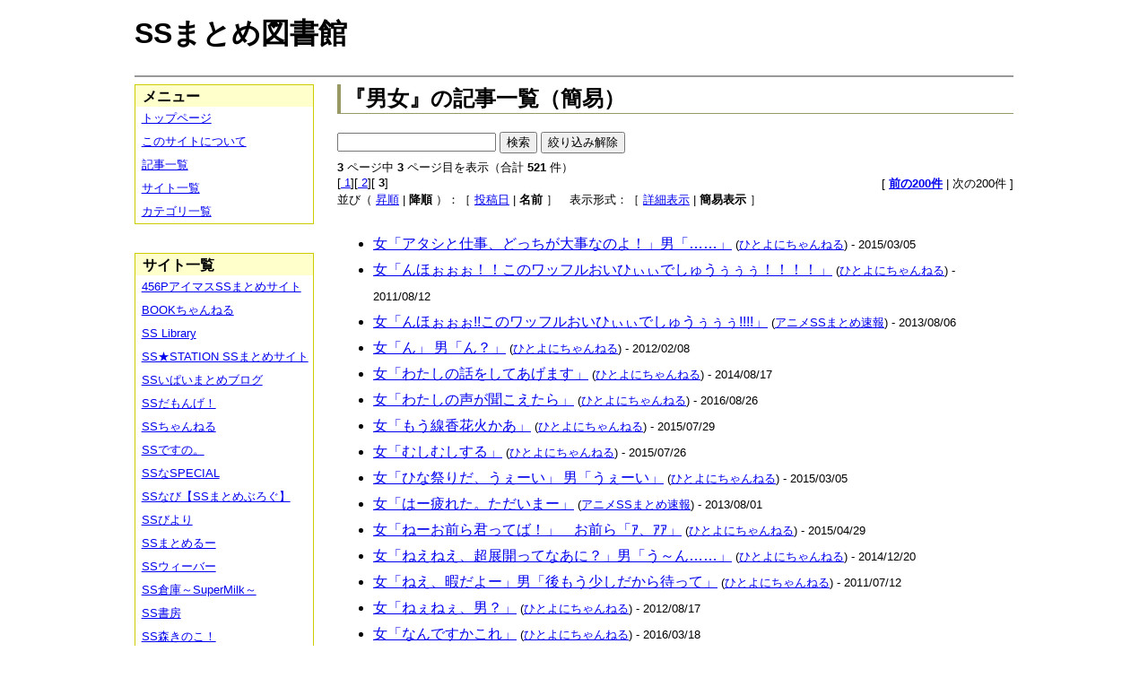

--- FILE ---
content_type: text/html; charset=UTF-8
request_url: https://ssmlib.x0.com/?m=l&p=3&s=1&d=1&cf=%E7%94%B7%E5%A5%B3
body_size: 80597
content:
<!DOCTYPE HTML>
<html lang="ja">
<head>
<meta charset="utf-8">
<title>『男女』の記事一覧（簡易） - SSまとめ図書館</title>

<!-- IEでHTML5を使うための指定 -->
<!--[if lt IE 9]>
<script src="https://oss.maxcdn.com/html5shiv/3.7.2/html5shiv.min.js"></script>
<![endif]-->

<link rel="alternate" type="application/rss+xml" href="http://ssmlib.x0.com/?xml">

<link rel="stylesheet" href="normalize.css" type="text/css">
<link rel="stylesheet" href="default.css" type="text/css">



<script type="text/javascript">

  var _gaq = _gaq || [];
  _gaq.push(['_setAccount', 'UA-20797054-5']);
  _gaq.push(['_trackPageview']);

  (function() {
    var ga = document.createElement('script'); ga.type = 'text/javascript'; ga.async = true;
    ga.src = ('https:' == document.location.protocol ? 'https://ssl' : 'http://www') + '.google-analytics.com/ga.js';
    var s = document.getElementsByTagName('script')[0]; s.parentNode.insertBefore(ga, s);
  })();

</script>

</head>

<body>
<div id="page" data-role="page">

<!-- ヘッダ部 -->
<header data-role="header">

<div id="logo">
<h1>SSまとめ図書館</h1>
</div>

<div id="pagetop-ad">
<!-- i-mobile for PC client script -->
<script type="text/javascript">
	imobile_pid = "14744";
	imobile_asid = "112145";
	imobile_width = 468;
	imobile_height = 60;
</script>
<script type="text/javascript" src="http://spdeliver.i-mobile.co.jp/script/ads.js?20101001"></script>
</div>

</header>

<!-- メインコンテンツ -->
<article data-role="content">
<h2>『男女』の記事一覧（簡易）</h2>

<div style="font-size:smaller;margin-bottom:0.5em;"><form action="./?m=l&amp;d=1&amp;cf=%E7%94%B7%E5%A5%B3" method="POST"><input type="text" name="tf" value=""> <input type="submit" name="find" value="検索"> <input type="submit" name="find_cancel" value="絞り込み解除"> </form></div><nav><div><b>3</b> ページ中 <b>3</b> ページ目を表示（合計 <b>521</b> 件）　</div><div style="float:left">[<a href="./?m=l&amp;s=1&amp;d=1&amp;cf=%E7%94%B7%E5%A5%B3"> 1</a>][<a href="./?m=l&amp;p=2&amp;s=1&amp;d=1&amp;cf=%E7%94%B7%E5%A5%B3"> 2</a>][<b> 3</b>]</div><div style="text-align:right"> [ <a href="./?m=l&amp;p=2&amp;s=1&amp;d=1&amp;cf=%E7%94%B7%E5%A5%B3"><b>前の200件</b></a> | 次の200件 ] </div><div>並び（ <a href="./?m=l&amp;p=3&amp;s=1&amp;o=1&amp;d=1&amp;cf=%E7%94%B7%E5%A5%B3">昇順</a> | <b>降順</b> ）：［ <a href="./?m=l&amp;p=3&amp;d=1&amp;cf=%E7%94%B7%E5%A5%B3">投稿日</a> | <b>名前</b> ］　表示形式：［ <a href="./?m=l&amp;s=1&amp;cf=%E7%94%B7%E5%A5%B3">詳細表示</a> | <b>簡易表示</b> ］</div></nav><ul><li><a href="./?m=a&amp;id=http%3A%2F%2F142ch.blog90.fc2.com%2Fblog-entry-13169.html" title="女「アタシと仕事、どっちが大事なのよ！」男「……」" class="highlight">女「アタシと仕事、どっちが大事なのよ！」男「……」</a> <span style="font-size: smaller;">(<a href="./?m=l&amp;p=&amp;s=1&amp;d=1&amp;sf=%E3%81%B2%E3%81%A8%E3%82%88%E3%81%AB%E3%81%A1%E3%82%83%E3%82%93%E3%81%AD%E3%82%8B" title="ひとよにちゃんねるの記事一覧" class="highlight">ひとよにちゃんねる</a>) - 2015/03/05</span></li><li><a href="./?m=a&amp;id=http%3A%2F%2F142ch.blog90.fc2.com%2Fblog-entry-889.html" title="女「んほぉぉぉ！！このワッフルおいひぃぃでしゅうぅぅぅ！！！！」" class="highlight">女「んほぉぉぉ！！このワッフルおいひぃぃでしゅうぅぅぅ！！！！」</a> <span style="font-size: smaller;">(<a href="./?m=l&amp;p=&amp;s=1&amp;d=1&amp;sf=%E3%81%B2%E3%81%A8%E3%82%88%E3%81%AB%E3%81%A1%E3%82%83%E3%82%93%E3%81%AD%E3%82%8B" title="ひとよにちゃんねるの記事一覧" class="highlight">ひとよにちゃんねる</a>) - 2011/08/12</span></li><li><a href="./?m=a&amp;id=http%3A%2F%2Fanimessmatome.blog.fc2.com%2Fblog-entry-880.html" title="女「んほぉぉぉ!!このワッフルおいひぃぃでしゅうぅぅぅ!!!!」" class="highlight">女「んほぉぉぉ!!このワッフルおいひぃぃでしゅうぅぅぅ!!!!」</a> <span style="font-size: smaller;">(<a href="./?m=l&amp;p=&amp;s=1&amp;d=1&amp;sf=%E3%82%A2%E3%83%8B%E3%83%A1SS%E3%81%BE%E3%81%A8%E3%82%81%E9%80%9F%E5%A0%B1" title="アニメSSまとめ速報の記事一覧" class="highlight">アニメSSまとめ速報</a>) - 2013/08/06</span></li><li><a href="./?m=a&amp;id=http%3A%2F%2F142ch.blog90.fc2.com%2Fblog-entry-2065.html" title="女「ん」 男「ん？」" class="highlight">女「ん」 男「ん？」</a> <span style="font-size: smaller;">(<a href="./?m=l&amp;p=&amp;s=1&amp;d=1&amp;sf=%E3%81%B2%E3%81%A8%E3%82%88%E3%81%AB%E3%81%A1%E3%82%83%E3%82%93%E3%81%AD%E3%82%8B" title="ひとよにちゃんねるの記事一覧" class="highlight">ひとよにちゃんねる</a>) - 2012/02/08</span></li><li><a href="./?m=a&amp;id=http%3A%2F%2F142ch.blog90.fc2.com%2Fblog-entry-10438.html" title="女「わたしの話をしてあげます」" class="highlight">女「わたしの話をしてあげます」</a> <span style="font-size: smaller;">(<a href="./?m=l&amp;p=&amp;s=1&amp;d=1&amp;sf=%E3%81%B2%E3%81%A8%E3%82%88%E3%81%AB%E3%81%A1%E3%82%83%E3%82%93%E3%81%AD%E3%82%8B" title="ひとよにちゃんねるの記事一覧" class="highlight">ひとよにちゃんねる</a>) - 2014/08/17</span></li><li><a href="./?m=a&amp;id=http%3A%2F%2F142ch.blog90.fc2.com%2Fblog-entry-23374.html" title="女「わたしの声が聞こえたら」" class="highlight">女「わたしの声が聞こえたら」</a> <span style="font-size: smaller;">(<a href="./?m=l&amp;p=&amp;s=1&amp;d=1&amp;sf=%E3%81%B2%E3%81%A8%E3%82%88%E3%81%AB%E3%81%A1%E3%82%83%E3%82%93%E3%81%AD%E3%82%8B" title="ひとよにちゃんねるの記事一覧" class="highlight">ひとよにちゃんねる</a>) - 2016/08/26</span></li><li><a href="./?m=a&amp;id=http%3A%2F%2F142ch.blog90.fc2.com%2Fblog-entry-15845.html" title="女「もう線香花火かあ」" class="highlight">女「もう線香花火かあ」</a> <span style="font-size: smaller;">(<a href="./?m=l&amp;p=&amp;s=1&amp;d=1&amp;sf=%E3%81%B2%E3%81%A8%E3%82%88%E3%81%AB%E3%81%A1%E3%82%83%E3%82%93%E3%81%AD%E3%82%8B" title="ひとよにちゃんねるの記事一覧" class="highlight">ひとよにちゃんねる</a>) - 2015/07/29</span></li><li><a href="./?m=a&amp;id=http%3A%2F%2F142ch.blog90.fc2.com%2Fblog-entry-15750.html" title="女「むしむしする」" class="highlight">女「むしむしする」</a> <span style="font-size: smaller;">(<a href="./?m=l&amp;p=&amp;s=1&amp;d=1&amp;sf=%E3%81%B2%E3%81%A8%E3%82%88%E3%81%AB%E3%81%A1%E3%82%83%E3%82%93%E3%81%AD%E3%82%8B" title="ひとよにちゃんねるの記事一覧" class="highlight">ひとよにちゃんねる</a>) - 2015/07/26</span></li><li><a href="./?m=a&amp;id=http%3A%2F%2F142ch.blog90.fc2.com%2Fblog-entry-13156.html" title="女「ひな祭りだ、うぇーい」 男「うぇーい」" class="highlight">女「ひな祭りだ、うぇーい」 男「うぇーい」</a> <span style="font-size: smaller;">(<a href="./?m=l&amp;p=&amp;s=1&amp;d=1&amp;sf=%E3%81%B2%E3%81%A8%E3%82%88%E3%81%AB%E3%81%A1%E3%82%83%E3%82%93%E3%81%AD%E3%82%8B" title="ひとよにちゃんねるの記事一覧" class="highlight">ひとよにちゃんねる</a>) - 2015/03/05</span></li><li><a href="./?m=a&amp;id=http%3A%2F%2Fanimessmatome.blog.fc2.com%2Fblog-entry-765.html" title="女「はー疲れた。ただいまー」" class="highlight">女「はー疲れた。ただいまー」</a> <span style="font-size: smaller;">(<a href="./?m=l&amp;p=&amp;s=1&amp;d=1&amp;sf=%E3%82%A2%E3%83%8B%E3%83%A1SS%E3%81%BE%E3%81%A8%E3%82%81%E9%80%9F%E5%A0%B1" title="アニメSSまとめ速報の記事一覧" class="highlight">アニメSSまとめ速報</a>) - 2013/08/01</span></li><li><a href="./?m=a&amp;id=http%3A%2F%2F142ch.blog90.fc2.com%2Fblog-entry-14187.html" title="女「ねーお前ら君ってば！」　お前ら「ｱ、ｱｱ」" class="highlight">女「ねーお前ら君ってば！」　お前ら「ｱ、ｱｱ」</a> <span style="font-size: smaller;">(<a href="./?m=l&amp;p=&amp;s=1&amp;d=1&amp;sf=%E3%81%B2%E3%81%A8%E3%82%88%E3%81%AB%E3%81%A1%E3%82%83%E3%82%93%E3%81%AD%E3%82%8B" title="ひとよにちゃんねるの記事一覧" class="highlight">ひとよにちゃんねる</a>) - 2015/04/29</span></li><li><a href="./?m=a&amp;id=http%3A%2F%2F142ch.blog90.fc2.com%2Fblog-entry-12052.html" title="女「ねえねえ、超展開ってなあに？」男「う～ん……」" class="highlight">女「ねえねえ、超展開ってなあに？」男「う～ん……」</a> <span style="font-size: smaller;">(<a href="./?m=l&amp;p=&amp;s=1&amp;d=1&amp;sf=%E3%81%B2%E3%81%A8%E3%82%88%E3%81%AB%E3%81%A1%E3%82%83%E3%82%93%E3%81%AD%E3%82%8B" title="ひとよにちゃんねるの記事一覧" class="highlight">ひとよにちゃんねる</a>) - 2014/12/20</span></li><li><a href="./?m=a&amp;id=http%3A%2F%2F142ch.blog90.fc2.com%2Fblog-entry-664.html" title="女「ねえ、暇だよー」男「後もう少しだから待って」" class="highlight">女「ねえ、暇だよー」男「後もう少しだから待って」</a> <span style="font-size: smaller;">(<a href="./?m=l&amp;p=&amp;s=1&amp;d=1&amp;sf=%E3%81%B2%E3%81%A8%E3%82%88%E3%81%AB%E3%81%A1%E3%82%83%E3%82%93%E3%81%AD%E3%82%8B" title="ひとよにちゃんねるの記事一覧" class="highlight">ひとよにちゃんねる</a>) - 2011/07/12</span></li><li><a href="./?m=a&amp;id=http%3A%2F%2F142ch.blog90.fc2.com%2Fblog-entry-3655.html" title="女「ねぇねぇ、男？」" class="highlight">女「ねぇねぇ、男？」</a> <span style="font-size: smaller;">(<a href="./?m=l&amp;p=&amp;s=1&amp;d=1&amp;sf=%E3%81%B2%E3%81%A8%E3%82%88%E3%81%AB%E3%81%A1%E3%82%83%E3%82%93%E3%81%AD%E3%82%8B" title="ひとよにちゃんねるの記事一覧" class="highlight">ひとよにちゃんねる</a>) - 2012/08/17</span></li><li><a href="./?m=a&amp;id=http%3A%2F%2F142ch.blog90.fc2.com%2Fblog-entry-20218.html" title="女「なんですかこれ」" class="highlight">女「なんですかこれ」</a> <span style="font-size: smaller;">(<a href="./?m=l&amp;p=&amp;s=1&amp;d=1&amp;sf=%E3%81%B2%E3%81%A8%E3%82%88%E3%81%AB%E3%81%A1%E3%82%83%E3%82%93%E3%81%AD%E3%82%8B" title="ひとよにちゃんねるの記事一覧" class="highlight">ひとよにちゃんねる</a>) - 2016/03/18</span></li><li><a href="./?m=a&amp;id=http%3A%2F%2F142ch.blog90.fc2.com%2Fblog-entry-2968.html" title="女「なぁ、ボーイズトークをしないか？」男「んん？」" class="highlight">女「なぁ、ボーイズトークをしないか？」男「んん？」</a> <span style="font-size: smaller;">(<a href="./?m=l&amp;p=&amp;s=1&amp;d=1&amp;sf=%E3%81%B2%E3%81%A8%E3%82%88%E3%81%AB%E3%81%A1%E3%82%83%E3%82%93%E3%81%AD%E3%82%8B" title="ひとよにちゃんねるの記事一覧" class="highlight">ひとよにちゃんねる</a>) - 2012/05/21</span></li><li><a href="./?m=a&amp;id=http%3A%2F%2Fasuss2chvip.blog.fc2.com%2Fblog-entry-22.html" title="女「なぁ、ボーイズトークをしないか？」男「んん？」" class="highlight">女「なぁ、ボーイズトークをしないか？」男「んん？」</a> <span style="font-size: smaller;">(<a href="./?m=l&amp;p=&amp;s=1&amp;d=1&amp;sf=%E6%98%8E%E6%97%A5%E3%81%AB%E3%81%A4%E3%81%AA%E3%81%8C%E3%82%8BSS" title="明日につながるSSの記事一覧" class="highlight">明日につながるSS</a>) - 2012/05/21</span></li><li><a href="./?m=a&amp;id=http%3A%2F%2F142ch.blog90.fc2.com%2Fblog-entry-4121.html" title="女「だんだん寒くなってきましたなデュフフｗｗｗｗ」" class="highlight">女「だんだん寒くなってきましたなデュフフｗｗｗｗ」</a> <span style="font-size: smaller;">(<a href="./?m=l&amp;p=&amp;s=1&amp;d=1&amp;sf=%E3%81%B2%E3%81%A8%E3%82%88%E3%81%AB%E3%81%A1%E3%82%83%E3%82%93%E3%81%AD%E3%82%8B" title="ひとよにちゃんねるの記事一覧" class="highlight">ひとよにちゃんねる</a>) - 2012/10/22</span></li><li><a href="./?m=a&amp;id=http%3A%2F%2F142ch.blog90.fc2.com%2Fblog-entry-9367.html" title="女「それでも、だよ」" class="highlight">女「それでも、だよ」</a> <span style="font-size: smaller;">(<a href="./?m=l&amp;p=&amp;s=1&amp;d=1&amp;sf=%E3%81%B2%E3%81%A8%E3%82%88%E3%81%AB%E3%81%A1%E3%82%83%E3%82%93%E3%81%AD%E3%82%8B" title="ひとよにちゃんねるの記事一覧" class="highlight">ひとよにちゃんねる</a>) - 2014/07/21</span></li><li><a href="./?m=a&amp;id=http%3A%2F%2Fanimessmatome.blog.fc2.com%2Fblog-entry-2150.html" title="女「せっかくだしコワイ話しない?」" class="highlight">女「せっかくだしコワイ話しない?」</a> <span style="font-size: smaller;">(<a href="./?m=l&amp;p=&amp;s=1&amp;d=1&amp;sf=%E3%82%A2%E3%83%8B%E3%83%A1SS%E3%81%BE%E3%81%A8%E3%82%81%E9%80%9F%E5%A0%B1" title="アニメSSまとめ速報の記事一覧" class="highlight">アニメSSまとめ速報</a>) - 2013/10/02</span></li><li><a href="./?m=a&amp;id=http%3A%2F%2Fanimessmatome.blog.fc2.com%2Fblog-entry-2104.html" title="女「せっかくだしコワイ話しない?」" class="highlight">女「せっかくだしコワイ話しない?」</a> <span style="font-size: smaller;">(<a href="./?m=l&amp;p=&amp;s=1&amp;d=1&amp;sf=%E3%82%A2%E3%83%8B%E3%83%A1SS%E3%81%BE%E3%81%A8%E3%82%81%E9%80%9F%E5%A0%B1" title="アニメSSまとめ速報の記事一覧" class="highlight">アニメSSまとめ速報</a>) - 2013/09/30</span></li><li><a href="./?m=a&amp;id=http%3A%2F%2F142ch.blog90.fc2.com%2Fblog-entry-989.html" title="女「ずいぶん降るねえ」" class="highlight">女「ずいぶん降るねえ」</a> <span style="font-size: smaller;">(<a href="./?m=l&amp;p=&amp;s=1&amp;d=1&amp;sf=%E3%81%B2%E3%81%A8%E3%82%88%E3%81%AB%E3%81%A1%E3%82%83%E3%82%93%E3%81%AD%E3%82%8B" title="ひとよにちゃんねるの記事一覧" class="highlight">ひとよにちゃんねる</a>) - 2011/10/09</span></li><li><a href="./?m=a&amp;id=http%3A%2F%2F142ch.blog90.fc2.com%2Fblog-entry-887.html" title="女「すごいこと発見したよ！」男「？」" class="highlight">女「すごいこと発見したよ！」男「？」</a> <span style="font-size: smaller;">(<a href="./?m=l&amp;p=&amp;s=1&amp;d=1&amp;sf=%E3%81%B2%E3%81%A8%E3%82%88%E3%81%AB%E3%81%A1%E3%82%83%E3%82%93%E3%81%AD%E3%82%8B" title="ひとよにちゃんねるの記事一覧" class="highlight">ひとよにちゃんねる</a>) - 2011/08/11</span></li><li><a href="./?m=a&amp;id=http%3A%2F%2Fanimessmatome.blog.fc2.com%2Fblog-entry-350.html" title="女「ここから見える景色がとても素敵だから」" class="highlight">女「ここから見える景色がとても素敵だから」</a> <span style="font-size: smaller;">(<a href="./?m=l&amp;p=&amp;s=1&amp;d=1&amp;sf=%E3%82%A2%E3%83%8B%E3%83%A1SS%E3%81%BE%E3%81%A8%E3%82%81%E9%80%9F%E5%A0%B1" title="アニメSSまとめ速報の記事一覧" class="highlight">アニメSSまとめ速報</a>) - 2013/07/15</span></li><li><a href="./?m=a&amp;id=http%3A%2F%2Fanimessmatome.blog.fc2.com%2Fblog-entry-251.html" title="女「こう蒸し暑くてはね」" class="highlight">女「こう蒸し暑くてはね」</a> <span style="font-size: smaller;">(<a href="./?m=l&amp;p=&amp;s=1&amp;d=1&amp;sf=%E3%82%A2%E3%83%8B%E3%83%A1SS%E3%81%BE%E3%81%A8%E3%82%81%E9%80%9F%E5%A0%B1" title="アニメSSまとめ速報の記事一覧" class="highlight">アニメSSまとめ速報</a>) - 2013/07/11</span></li><li><a href="./?m=a&amp;id=http%3A%2F%2F142ch.blog90.fc2.com%2Fblog-entry-5867.html" title="女「こう蒸し暑くてはね」" class="highlight">女「こう蒸し暑くてはね」</a> <span style="font-size: smaller;">(<a href="./?m=l&amp;p=&amp;s=1&amp;d=1&amp;sf=%E3%81%B2%E3%81%A8%E3%82%88%E3%81%AB%E3%81%A1%E3%82%83%E3%82%93%E3%81%AD%E3%82%8B" title="ひとよにちゃんねるの記事一覧" class="highlight">ひとよにちゃんねる</a>) - 2013/07/10</span></li><li><a href="./?m=a&amp;id=http%3A%2F%2F142ch.blog90.fc2.com%2Fblog-entry-3831.html" title="女「お茶でもどうだい？」" class="highlight">女「お茶でもどうだい？」</a> <span style="font-size: smaller;">(<a href="./?m=l&amp;p=&amp;s=1&amp;d=1&amp;sf=%E3%81%B2%E3%81%A8%E3%82%88%E3%81%AB%E3%81%A1%E3%82%83%E3%82%93%E3%81%AD%E3%82%8B" title="ひとよにちゃんねるの記事一覧" class="highlight">ひとよにちゃんねる</a>) - 2012/09/23</span></li><li><a href="./?m=a&amp;id=http%3A%2F%2F142ch.blog90.fc2.com%2Fblog-entry-10646.html" title="女「お手軽催眠講座」" class="highlight">女「お手軽催眠講座」</a> <span style="font-size: smaller;">(<a href="./?m=l&amp;p=&amp;s=1&amp;d=1&amp;sf=%E3%81%B2%E3%81%A8%E3%82%88%E3%81%AB%E3%81%A1%E3%82%83%E3%82%93%E3%81%AD%E3%82%8B" title="ひとよにちゃんねるの記事一覧" class="highlight">ひとよにちゃんねる</a>) - 2014/09/05</span></li><li><a href="./?m=a&amp;id=http%3A%2F%2F142ch.blog90.fc2.com%2Fblog-entry-12917.html" title="女「お前なんか大っ嫌いだ」男「うん」" class="highlight">女「お前なんか大っ嫌いだ」男「うん」</a> <span style="font-size: smaller;">(<a href="./?m=l&amp;p=&amp;s=1&amp;d=1&amp;sf=%E3%81%B2%E3%81%A8%E3%82%88%E3%81%AB%E3%81%A1%E3%82%83%E3%82%93%E3%81%AD%E3%82%8B" title="ひとよにちゃんねるの記事一覧" class="highlight">ひとよにちゃんねる</a>) - 2015/02/21</span></li><li><a href="./?m=a&amp;id=http%3A%2F%2Fanimessmatome.blog.fc2.com%2Fblog-entry-2160.html" title="女「おっ○い大きくしたい」男「え?」" class="highlight">女「おっ○い大きくしたい」男「え?」</a> <span style="font-size: smaller;">(<a href="./?m=l&amp;p=&amp;s=1&amp;d=1&amp;sf=%E3%82%A2%E3%83%8B%E3%83%A1SS%E3%81%BE%E3%81%A8%E3%82%81%E9%80%9F%E5%A0%B1" title="アニメSSまとめ速報の記事一覧" class="highlight">アニメSSまとめ速報</a>) - 2013/10/03</span></li><li><a href="./?m=a&amp;id=http%3A%2F%2Fanimessmatome.blog.fc2.com%2Fblog-entry-2315.html" title="女「あれっ??あれれっ??」 俺「どうかしましたか?」ｻﾜﾔｶｧ" class="highlight">女「あれっ??あれれっ??」 俺「どうかしましたか?」ｻﾜﾔｶｧ</a> <span style="font-size: smaller;">(<a href="./?m=l&amp;p=&amp;s=1&amp;d=1&amp;sf=%E3%82%A2%E3%83%8B%E3%83%A1SS%E3%81%BE%E3%81%A8%E3%82%81%E9%80%9F%E5%A0%B1" title="アニメSSまとめ速報の記事一覧" class="highlight">アニメSSまとめ速報</a>) - 2013/10/10</span></li><li><a href="./?m=a&amp;id=http%3A%2F%2F142ch.blog90.fc2.com%2Fblog-entry-13270.html" title="女「あなたの財産が目当てなの」御曹司「なんというビッチ！」" class="highlight">女「あなたの財産が目当てなの」御曹司「なんというビッチ！」</a> <span style="font-size: smaller;">(<a href="./?m=l&amp;p=&amp;s=1&amp;d=1&amp;sf=%E3%81%B2%E3%81%A8%E3%82%88%E3%81%AB%E3%81%A1%E3%82%83%E3%82%93%E3%81%AD%E3%82%8B" title="ひとよにちゃんねるの記事一覧" class="highlight">ひとよにちゃんねる</a>) - 2015/03/11</span></li><li><a href="./?m=a&amp;id=http%3A%2F%2F142ch.blog90.fc2.com%2Fblog-entry-27911.html" title="女「あっちむいてー……ほい！」　扇風機「ぶおーー」ｷｮﾛｷｮﾛ" class="highlight">女「あっちむいてー……ほい！」　扇風機「ぶおーー」ｷｮﾛｷｮﾛ</a> <span style="font-size: smaller;">(<a href="./?m=l&amp;p=&amp;s=1&amp;d=1&amp;sf=%E3%81%B2%E3%81%A8%E3%82%88%E3%81%AB%E3%81%A1%E3%82%83%E3%82%93%E3%81%AD%E3%82%8B" title="ひとよにちゃんねるの記事一覧" class="highlight">ひとよにちゃんねる</a>) - 2017/09/17</span></li><li><a href="./?m=a&amp;id=http%3A%2F%2F142ch.blog90.fc2.com%2Fblog-entry-1932.html" title="女「ああ？タバコやめろ？」" class="highlight">女「ああ？タバコやめろ？」</a> <span style="font-size: smaller;">(<a href="./?m=l&amp;p=&amp;s=1&amp;d=1&amp;sf=%E3%81%B2%E3%81%A8%E3%82%88%E3%81%AB%E3%81%A1%E3%82%83%E3%82%93%E3%81%AD%E3%82%8B" title="ひとよにちゃんねるの記事一覧" class="highlight">ひとよにちゃんねる</a>) - 2012/01/26</span></li><li><a href="./?m=a&amp;id=http%3A%2F%2F142ch.blog90.fc2.com%2Fblog-entry-2180.html" title="女「あ、雪か」" class="highlight">女「あ、雪か」</a> <span style="font-size: smaller;">(<a href="./?m=l&amp;p=&amp;s=1&amp;d=1&amp;sf=%E3%81%B2%E3%81%A8%E3%82%88%E3%81%AB%E3%81%A1%E3%82%83%E3%82%93%E3%81%AD%E3%82%8B" title="ひとよにちゃんねるの記事一覧" class="highlight">ひとよにちゃんねる</a>) - 2012/02/18</span></li><li><a href="./?m=a&amp;id=http%3A%2F%2F142ch.blog90.fc2.com%2Fblog-entry-17547.html" title="女「あ、聞こえる」　男「え？」" class="highlight">女「あ、聞こえる」　男「え？」</a> <span style="font-size: smaller;">(<a href="./?m=l&amp;p=&amp;s=1&amp;d=1&amp;sf=%E3%81%B2%E3%81%A8%E3%82%88%E3%81%AB%E3%81%A1%E3%82%83%E3%82%93%E3%81%AD%E3%82%8B" title="ひとよにちゃんねるの記事一覧" class="highlight">ひとよにちゃんねる</a>) - 2015/11/07</span></li><li><a href="./?m=a&amp;id=http%3A%2F%2F142ch.blog90.fc2.com%2Fblog-entry-2025.html" title="女「あ、お、男くん」" class="highlight">女「あ、お、男くん」</a> <span style="font-size: smaller;">(<a href="./?m=l&amp;p=&amp;s=1&amp;d=1&amp;sf=%E3%81%B2%E3%81%A8%E3%82%88%E3%81%AB%E3%81%A1%E3%82%83%E3%82%93%E3%81%AD%E3%82%8B" title="ひとよにちゃんねるの記事一覧" class="highlight">ひとよにちゃんねる</a>) - 2012/02/03</span></li><li><a href="./?m=a&amp;id=http%3A%2F%2F142ch.blog90.fc2.com%2Fblog-entry-14069.html" title="女「あ、あんたは今朝の！」" class="highlight">女「あ、あんたは今朝の！」</a> <span style="font-size: smaller;">(<a href="./?m=l&amp;p=&amp;s=1&amp;d=1&amp;sf=%E3%81%B2%E3%81%A8%E3%82%88%E3%81%AB%E3%81%A1%E3%82%83%E3%82%93%E3%81%AD%E3%82%8B" title="ひとよにちゃんねるの記事一覧" class="highlight">ひとよにちゃんねる</a>) - 2015/04/25</span></li><li><a href="./?m=a&amp;id=http%3A%2F%2F142ch.blog90.fc2.com%2Fblog-entry-1448.html" title="女「あ、あのね・・・男君、SEXって・・・したことある？」男「」" class="highlight">女「あ、あのね・・・男君、SEXって・・・したことある？」男「」</a> <span style="font-size: smaller;">(<a href="./?m=l&amp;p=&amp;s=1&amp;d=1&amp;sf=%E3%81%B2%E3%81%A8%E3%82%88%E3%81%AB%E3%81%A1%E3%82%83%E3%82%93%E3%81%AD%E3%82%8B" title="ひとよにちゃんねるの記事一覧" class="highlight">ひとよにちゃんねる</a>) - 2011/12/04</span></li><li><a href="./?m=a&amp;id=http%3A%2F%2Fanimessmatome.blog.fc2.com%2Fblog-entry-998.html" title="女「────好き嫌いなんて、許さないんだからね?」" class="highlight">女「────好き嫌いなんて、許さないんだからね?」</a> <span style="font-size: smaller;">(<a href="./?m=l&amp;p=&amp;s=1&amp;d=1&amp;sf=%E3%82%A2%E3%83%8B%E3%83%A1SS%E3%81%BE%E3%81%A8%E3%82%81%E9%80%9F%E5%A0%B1" title="アニメSSまとめ速報の記事一覧" class="highlight">アニメSSまとめ速報</a>) - 2013/08/10</span></li><li><a href="./?m=a&amp;id=http%3A%2F%2Fanimessmatome.blog.fc2.com%2Fblog-entry-1336.html" title="女「zzz」男「寝てるのか?」" class="highlight">女「zzz」男「寝てるのか?」</a> <span style="font-size: smaller;">(<a href="./?m=l&amp;p=&amp;s=1&amp;d=1&amp;sf=%E3%82%A2%E3%83%8B%E3%83%A1SS%E3%81%BE%E3%81%A8%E3%82%81%E9%80%9F%E5%A0%B1" title="アニメSSまとめ速報の記事一覧" class="highlight">アニメSSまとめ速報</a>) - 2013/08/25</span></li><li><a href="./?m=a&amp;id=http%3A%2F%2Fanimessmatome.blog.fc2.com%2Fblog-entry-142.html" title="夫「出張なくなったから今から帰るよ」妻「え!?だ、だめ!!」" class="highlight">夫「出張なくなったから今から帰るよ」妻「え!?だ、だめ!!」</a> <span style="font-size: smaller;">(<a href="./?m=l&amp;p=&amp;s=1&amp;d=1&amp;sf=%E3%82%A2%E3%83%8B%E3%83%A1SS%E3%81%BE%E3%81%A8%E3%82%81%E9%80%9F%E5%A0%B1" title="アニメSSまとめ速報の記事一覧" class="highlight">アニメSSまとめ速報</a>) - 2013/07/05</span></li><li><a href="./?m=a&amp;id=http%3A%2F%2F142ch.blog90.fc2.com%2Fblog-entry-19947.html" title="夫「ホワイトデーなので報復します」　嫁「くっ…殺せえええ！」" class="highlight">夫「ホワイトデーなので報復します」　嫁「くっ…殺せえええ！」</a> <span style="font-size: smaller;">(<a href="./?m=l&amp;p=&amp;s=1&amp;d=1&amp;sf=%E3%81%B2%E3%81%A8%E3%82%88%E3%81%AB%E3%81%A1%E3%82%83%E3%82%93%E3%81%AD%E3%82%8B" title="ひとよにちゃんねるの記事一覧" class="highlight">ひとよにちゃんねる</a>) - 2016/03/07</span></li><li><a href="./?m=a&amp;id=http%3A%2F%2Fanimessmatome.blog.fc2.com%2Fblog-entry-493.html" title="天使「こんにちは!」男「誰だお前は」" class="highlight">天使「こんにちは!」男「誰だお前は」</a> <span style="font-size: smaller;">(<a href="./?m=l&amp;p=&amp;s=1&amp;d=1&amp;sf=%E3%82%A2%E3%83%8B%E3%83%A1SS%E3%81%BE%E3%81%A8%E3%82%81%E9%80%9F%E5%A0%B1" title="アニメSSまとめ速報の記事一覧" class="highlight">アニメSSまとめ速報</a>) - 2013/07/20</span></li><li><a href="./?m=a&amp;id=http%3A%2F%2F142ch.blog90.fc2.com%2Fblog-entry-917.html" title="天使「うわｗｗキモオタが私の担当とかｗｗｗ」男「…」" class="highlight">天使「うわｗｗキモオタが私の担当とかｗｗｗ」男「…」</a> <span style="font-size: smaller;">(<a href="./?m=l&amp;p=&amp;s=1&amp;d=1&amp;sf=%E3%81%B2%E3%81%A8%E3%82%88%E3%81%AB%E3%81%A1%E3%82%83%E3%82%93%E3%81%AD%E3%82%8B" title="ひとよにちゃんねるの記事一覧" class="highlight">ひとよにちゃんねる</a>) - 2011/08/21</span></li><li><a href="./?m=a&amp;id=http%3A%2F%2Fanimessmatome.blog.fc2.com%2Fblog-entry-1294.html" title="大統領「うぅーん･･･困ったなぁ･･･」 俺「んー?どうしたー?」" class="highlight">大統領「うぅーん･･･困ったなぁ･･･」 俺「んー?どうしたー?」</a> <span style="font-size: smaller;">(<a href="./?m=l&amp;p=&amp;s=1&amp;d=1&amp;sf=%E3%82%A2%E3%83%8B%E3%83%A1SS%E3%81%BE%E3%81%A8%E3%82%81%E9%80%9F%E5%A0%B1" title="アニメSSまとめ速報の記事一覧" class="highlight">アニメSSまとめ速報</a>) - 2013/08/23</span></li><li><a href="./?m=a&amp;id=http%3A%2F%2F142ch.blog90.fc2.com%2Fblog-entry-10444.html" title="図書委員「…」  不良娘「…あんだよ」" class="highlight">図書委員「…」  不良娘「…あんだよ」</a> <span style="font-size: smaller;">(<a href="./?m=l&amp;p=&amp;s=1&amp;d=1&amp;sf=%E3%81%B2%E3%81%A8%E3%82%88%E3%81%AB%E3%81%A1%E3%82%83%E3%82%93%E3%81%AD%E3%82%8B" title="ひとよにちゃんねるの記事一覧" class="highlight">ひとよにちゃんねる</a>) - 2014/08/17</span></li><li><a href="./?m=a&amp;id=http%3A%2F%2F142ch.blog90.fc2.com%2Fblog-entry-1911.html" title="口裂け女「あたし綺麗？…ってそんなわけねーかｗｗｗ」" class="highlight">口裂け女「あたし綺麗？…ってそんなわけねーかｗｗｗ」</a> <span style="font-size: smaller;">(<a href="./?m=l&amp;p=&amp;s=1&amp;d=1&amp;sf=%E3%81%B2%E3%81%A8%E3%82%88%E3%81%AB%E3%81%A1%E3%82%83%E3%82%93%E3%81%AD%E3%82%8B" title="ひとよにちゃんねるの記事一覧" class="highlight">ひとよにちゃんねる</a>) - 2012/01/23</span></li><li><a href="./?m=a&amp;id=http%3A%2F%2Fanimessmatome.blog.fc2.com%2Fblog-entry-979.html" title="友「おい男、騎乗ボクシングしようぜ」 男「はあ?」" class="highlight">友「おい男、騎乗ボクシングしようぜ」 男「はあ?」</a> <span style="font-size: smaller;">(<a href="./?m=l&amp;p=&amp;s=1&amp;d=1&amp;sf=%E3%82%A2%E3%83%8B%E3%83%A1SS%E3%81%BE%E3%81%A8%E3%82%81%E9%80%9F%E5%A0%B1" title="アニメSSまとめ速報の記事一覧" class="highlight">アニメSSまとめ速報</a>) - 2013/08/09</span></li><li><a href="./?m=a&amp;id=http%3A%2F%2Fanimessmatome.blog.fc2.com%2Fblog-entry-1188.html" title="友「あ、あのね…ボクね…実はね…///」 男「…(クッ…もう潮時か…)」" class="highlight">友「あ、あのね…ボクね…実はね…///」 男「…(クッ…もう潮時か…)」</a> <span style="font-size: smaller;">(<a href="./?m=l&amp;p=&amp;s=1&amp;d=1&amp;sf=%E3%82%A2%E3%83%8B%E3%83%A1SS%E3%81%BE%E3%81%A8%E3%82%81%E9%80%9F%E5%A0%B1" title="アニメSSまとめ速報の記事一覧" class="highlight">アニメSSまとめ速報</a>) - 2013/08/19</span></li><li><a href="./?m=a&amp;id=http%3A%2F%2F142ch.blog90.fc2.com%2Fblog-entry-2671.html" title="先輩女「お、おいこら！」男「はい」" class="highlight">先輩女「お、おいこら！」男「はい」</a> <span style="font-size: smaller;">(<a href="./?m=l&amp;p=&amp;s=1&amp;d=1&amp;sf=%E3%81%B2%E3%81%A8%E3%82%88%E3%81%AB%E3%81%A1%E3%82%83%E3%82%93%E3%81%AD%E3%82%8B" title="ひとよにちゃんねるの記事一覧" class="highlight">ひとよにちゃんねる</a>) - 2012/04/17</span></li><li><a href="./?m=a&amp;id=http%3A%2F%2F142ch.blog90.fc2.com%2Fblog-entry-8271.html" title="先輩「私、この部活大っ嫌いなんだ」" class="highlight">先輩「私、この部活大っ嫌いなんだ」</a> <span style="font-size: smaller;">(<a href="./?m=l&amp;p=&amp;s=1&amp;d=1&amp;sf=%E3%81%B2%E3%81%A8%E3%82%88%E3%81%AB%E3%81%A1%E3%82%83%E3%82%93%E3%81%AD%E3%82%8B" title="ひとよにちゃんねるの記事一覧" class="highlight">ひとよにちゃんねる</a>) - 2014/03/28</span></li><li><a href="./?m=a&amp;id=http%3A%2F%2F142ch.blog90.fc2.com%2Fblog-entry-27459.html" title="先輩「幸福論に関して語ろうじゃないか」後輩「めちゃくちゃ重い話題っすね」" class="highlight">先輩「幸福論に関して語ろうじゃないか」後輩「めちゃくちゃ重い話題っすね」</a> <span style="font-size: smaller;">(<a href="./?m=l&amp;p=&amp;s=1&amp;d=1&amp;sf=%E3%81%B2%E3%81%A8%E3%82%88%E3%81%AB%E3%81%A1%E3%82%83%E3%82%93%E3%81%AD%E3%82%8B" title="ひとよにちゃんねるの記事一覧" class="highlight">ひとよにちゃんねる</a>) - 2017/07/06</span></li><li><a href="./?m=a&amp;id=http%3A%2F%2F142ch.blog90.fc2.com%2Fblog-entry-20514.html" title="先輩「図書委員の女の子っていいよなー」後輩「なに言ってんですか？」" class="highlight">先輩「図書委員の女の子っていいよなー」後輩「なに言ってんですか？」</a> <span style="font-size: smaller;">(<a href="./?m=l&amp;p=&amp;s=1&amp;d=1&amp;sf=%E3%81%B2%E3%81%A8%E3%82%88%E3%81%AB%E3%81%A1%E3%82%83%E3%82%93%E3%81%AD%E3%82%8B" title="ひとよにちゃんねるの記事一覧" class="highlight">ひとよにちゃんねる</a>) - 2016/04/30</span></li><li><a href="./?m=a&amp;id=http%3A%2F%2F142ch.blog90.fc2.com%2Fblog-entry-15356.html" title="先輩「俺君は本当に甘えん坊なんだから…」　俺「甘えたくなるような体してる先輩が悪いっす」　先輩「もうっ…////」" class="highlight">先輩「俺君は本当に甘えん坊なんだから…」　俺「甘えたくなるような体してる先輩が悪いっす」　先輩「もうっ…////」</a> <span style="font-size: smaller;">(<a href="./?m=l&amp;p=&amp;s=1&amp;d=1&amp;sf=%E3%81%B2%E3%81%A8%E3%82%88%E3%81%AB%E3%81%A1%E3%82%83%E3%82%93%E3%81%AD%E3%82%8B" title="ひとよにちゃんねるの記事一覧" class="highlight">ひとよにちゃんねる</a>) - 2015/07/06</span></li><li><a href="./?m=a&amp;id=http%3A%2F%2F142ch.blog90.fc2.com%2Fblog-entry-26466.html" title="先輩「やあ、後輩君」男「……」" class="highlight">先輩「やあ、後輩君」男「……」</a> <span style="font-size: smaller;">(<a href="./?m=l&amp;p=&amp;s=1&amp;d=1&amp;sf=%E3%81%B2%E3%81%A8%E3%82%88%E3%81%AB%E3%81%A1%E3%82%83%E3%82%93%E3%81%AD%E3%82%8B" title="ひとよにちゃんねるの記事一覧" class="highlight">ひとよにちゃんねる</a>) - 2017/03/30</span></li><li><a href="./?m=a&amp;id=http%3A%2F%2F142ch.blog90.fc2.com%2Fblog-entry-2630.html" title="先輩「だからね、ワンコインで続けられるって凄いと思うの」" class="highlight">先輩「だからね、ワンコインで続けられるって凄いと思うの」</a> <span style="font-size: smaller;">(<a href="./?m=l&amp;p=&amp;s=1&amp;d=1&amp;sf=%E3%81%B2%E3%81%A8%E3%82%88%E3%81%AB%E3%81%A1%E3%82%83%E3%82%93%E3%81%AD%E3%82%8B" title="ひとよにちゃんねるの記事一覧" class="highlight">ひとよにちゃんねる</a>) - 2012/04/13</span></li><li><a href="./?m=a&amp;id=http%3A%2F%2F142ch.blog90.fc2.com%2Fblog-entry-26286.html" title="先輩「この会社、ブラックだな」後輩「今更ですよそれ」" class="highlight">先輩「この会社、ブラックだな」後輩「今更ですよそれ」</a> <span style="font-size: smaller;">(<a href="./?m=l&amp;p=&amp;s=1&amp;d=1&amp;sf=%E3%81%B2%E3%81%A8%E3%82%88%E3%81%AB%E3%81%A1%E3%82%83%E3%82%93%E3%81%AD%E3%82%8B" title="ひとよにちゃんねるの記事一覧" class="highlight">ひとよにちゃんねる</a>) - 2017/02/28</span></li><li><a href="./?m=a&amp;id=http%3A%2F%2F142ch.blog90.fc2.com%2Fblog-entry-18119.html" title="先生「今日はペアワークです！隣の人と意見を交換しましょう！」男の子（そ、そんなぁ…）女の子「よ、よろしくね」" class="highlight">先生「今日はペアワークです！隣の人と意見を交換しましょう！」男の子（そ、そんなぁ…）女の子「よ、よろしくね」</a> <span style="font-size: smaller;">(<a href="./?m=l&amp;p=&amp;s=1&amp;d=1&amp;sf=%E3%81%B2%E3%81%A8%E3%82%88%E3%81%AB%E3%81%A1%E3%82%83%E3%82%93%E3%81%AD%E3%82%8B" title="ひとよにちゃんねるの記事一覧" class="highlight">ひとよにちゃんねる</a>) - 2015/12/10</span></li><li><a href="./?m=a&amp;id=http%3A%2F%2F142ch.blog90.fc2.com%2Fblog-entry-14294.html" title="僕「瞬殺の破局」" class="highlight">僕「瞬殺の破局」</a> <span style="font-size: smaller;">(<a href="./?m=l&amp;p=&amp;s=1&amp;d=1&amp;sf=%E3%81%B2%E3%81%A8%E3%82%88%E3%81%AB%E3%81%A1%E3%82%83%E3%82%93%E3%81%AD%E3%82%8B" title="ひとよにちゃんねるの記事一覧" class="highlight">ひとよにちゃんねる</a>) - 2015/05/08</span></li><li><a href="./?m=a&amp;id=http%3A%2F%2F142ch.blog90.fc2.com%2Fblog-entry-15061.html" title="僕「おねえちゃん」　従姉「・・・・・・」" class="highlight">僕「おねえちゃん」　従姉「・・・・・・」</a> <span style="font-size: smaller;">(<a href="./?m=l&amp;p=&amp;s=1&amp;d=1&amp;sf=%E3%81%B2%E3%81%A8%E3%82%88%E3%81%AB%E3%81%A1%E3%82%83%E3%82%93%E3%81%AD%E3%82%8B" title="ひとよにちゃんねるの記事一覧" class="highlight">ひとよにちゃんねる</a>) - 2015/06/17</span></li><li><a href="./?m=a&amp;id=http%3A%2F%2F142ch.blog90.fc2.com%2Fblog-entry-10446.html" title="俺「見たい…お前の怯える顔が…見たい！！」" class="highlight">俺「見たい…お前の怯える顔が…見たい！！」</a> <span style="font-size: smaller;">(<a href="./?m=l&amp;p=&amp;s=1&amp;d=1&amp;sf=%E3%81%B2%E3%81%A8%E3%82%88%E3%81%AB%E3%81%A1%E3%82%83%E3%82%93%E3%81%AD%E3%82%8B" title="ひとよにちゃんねるの記事一覧" class="highlight">ひとよにちゃんねる</a>) - 2014/08/17</span></li><li><a href="./?m=a&amp;id=http%3A%2F%2Fanimessmatome.blog.fc2.com%2Fblog-entry-2337.html" title="俺「断罪人に就職した」俺「俺も」" class="highlight">俺「断罪人に就職した」俺「俺も」</a> <span style="font-size: smaller;">(<a href="./?m=l&amp;p=&amp;s=1&amp;d=1&amp;sf=%E3%82%A2%E3%83%8B%E3%83%A1SS%E3%81%BE%E3%81%A8%E3%82%81%E9%80%9F%E5%A0%B1" title="アニメSSまとめ速報の記事一覧" class="highlight">アニメSSまとめ速報</a>) - 2013/10/12</span></li><li><a href="./?m=a&amp;id=http%3A%2F%2Fanimessmatome.blog.fc2.com%2Fblog-entry-828.html" title="俺「帰って来たぜ!!東京ォドォォォムッッッ!!」 ﾜｰﾜｰ ｷｬｰ" class="highlight">俺「帰って来たぜ!!東京ォドォォォムッッッ!!」 ﾜｰﾜｰ ｷｬｰ</a> <span style="font-size: smaller;">(<a href="./?m=l&amp;p=&amp;s=1&amp;d=1&amp;sf=%E3%82%A2%E3%83%8B%E3%83%A1SS%E3%81%BE%E3%81%A8%E3%82%81%E9%80%9F%E5%A0%B1" title="アニメSSまとめ速報の記事一覧" class="highlight">アニメSSまとめ速報</a>) - 2013/08/03</span></li><li><a href="./?m=a&amp;id=http%3A%2F%2Fanimessmatome.blog.fc2.com%2Fblog-entry-1864.html" title="俺「不死身になったから貞子を犯してみる」" class="highlight">俺「不死身になったから貞子を犯してみる」</a> <span style="font-size: smaller;">(<a href="./?m=l&amp;p=&amp;s=1&amp;d=1&amp;sf=%E3%82%A2%E3%83%8B%E3%83%A1SS%E3%81%BE%E3%81%A8%E3%82%81%E9%80%9F%E5%A0%B1" title="アニメSSまとめ速報の記事一覧" class="highlight">アニメSSまとめ速報</a>) - 2013/09/17</span></li><li><a href="./?m=a&amp;id=http%3A%2F%2F142ch.blog90.fc2.com%2Fblog-entry-5107.html" title="俺「なぁ」女「はい？」" class="highlight">俺「なぁ」女「はい？」</a> <span style="font-size: smaller;">(<a href="./?m=l&amp;p=&amp;s=1&amp;d=1&amp;sf=%E3%81%B2%E3%81%A8%E3%82%88%E3%81%AB%E3%81%A1%E3%82%83%E3%82%93%E3%81%AD%E3%82%8B" title="ひとよにちゃんねるの記事一覧" class="highlight">ひとよにちゃんねる</a>) - 2013/04/22</span></li><li><a href="./?m=a&amp;id=http%3A%2F%2Fanimessmatome.blog.fc2.com%2Fblog-entry-2562.html" title="俺「すいません…今日ちょっと口リコンの発作キツイので休みます…」" class="highlight">俺「すいません…今日ちょっと口リコンの発作キツイので休みます…」</a> <span style="font-size: smaller;">(<a href="./?m=l&amp;p=&amp;s=1&amp;d=1&amp;sf=%E3%82%A2%E3%83%8B%E3%83%A1SS%E3%81%BE%E3%81%A8%E3%82%81%E9%80%9F%E5%A0%B1" title="アニメSSまとめ速報の記事一覧" class="highlight">アニメSSまとめ速報</a>) - 2013/10/22</span></li><li><a href="./?m=a&amp;id=http%3A%2F%2Fanimessmatome.blog.fc2.com%2Fblog-entry-1229.html" title="俺「おっ･･･おい!妹!!ほら見て見て!!」 妹「んー?なにー?」" class="highlight">俺「おっ･･･おい!妹!!ほら見て見て!!」 妹「んー?なにー?」</a> <span style="font-size: smaller;">(<a href="./?m=l&amp;p=&amp;s=1&amp;d=1&amp;sf=%E3%82%A2%E3%83%8B%E3%83%A1SS%E3%81%BE%E3%81%A8%E3%82%81%E9%80%9F%E5%A0%B1" title="アニメSSまとめ速報の記事一覧" class="highlight">アニメSSまとめ速報</a>) - 2013/08/21</span></li><li><a href="./?m=a&amp;id=http%3A%2F%2Fanimessmatome.blog.fc2.com%2Fblog-entry-2565.html" title="保健委員「え、腫れが治まらない?」 俺「うん」" class="highlight">保健委員「え、腫れが治まらない?」 俺「うん」</a> <span style="font-size: smaller;">(<a href="./?m=l&amp;p=&amp;s=1&amp;d=1&amp;sf=%E3%82%A2%E3%83%8B%E3%83%A1SS%E3%81%BE%E3%81%A8%E3%82%81%E9%80%9F%E5%A0%B1" title="アニメSSまとめ速報の記事一覧" class="highlight">アニメSSまとめ速報</a>) - 2013/10/22</span></li><li><a href="./?m=a&amp;id=http%3A%2F%2F142ch.blog90.fc2.com%2Fblog-entry-1163.html" title="会長「君はいつまで待たせるんだ？」男「いつまでだろうなぁ……」" class="highlight">会長「君はいつまで待たせるんだ？」男「いつまでだろうなぁ……」</a> <span style="font-size: smaller;">(<a href="./?m=l&amp;p=&amp;s=1&amp;d=1&amp;sf=%E3%81%B2%E3%81%A8%E3%82%88%E3%81%AB%E3%81%A1%E3%82%83%E3%82%93%E3%81%AD%E3%82%8B" title="ひとよにちゃんねるの記事一覧" class="highlight">ひとよにちゃんねる</a>) - 2011/11/12</span></li><li><a href="./?m=a&amp;id=http%3A%2F%2F142ch.blog90.fc2.com%2Fblog-entry-3656.html" title="乞食少女「誰か…何でもいいので…食べる物を…」" class="highlight">乞食少女「誰か…何でもいいので…食べる物を…」</a> <span style="font-size: smaller;">(<a href="./?m=l&amp;p=&amp;s=1&amp;d=1&amp;sf=%E3%81%B2%E3%81%A8%E3%82%88%E3%81%AB%E3%81%A1%E3%82%83%E3%82%93%E3%81%AD%E3%82%8B" title="ひとよにちゃんねるの記事一覧" class="highlight">ひとよにちゃんねる</a>) - 2012/08/18</span></li><li><a href="./?m=a&amp;id=http%3A%2F%2F142ch.blog90.fc2.com%2Fblog-entry-19423.html" title="主人公「甘い理想論！」悪役「シビアな極論！」" class="highlight">主人公「甘い理想論！」悪役「シビアな極論！」</a> <span style="font-size: smaller;">(<a href="./?m=l&amp;p=&amp;s=1&amp;d=1&amp;sf=%E3%81%B2%E3%81%A8%E3%82%88%E3%81%AB%E3%81%A1%E3%82%83%E3%82%93%E3%81%AD%E3%82%8B" title="ひとよにちゃんねるの記事一覧" class="highlight">ひとよにちゃんねる</a>) - 2016/02/08</span></li><li><a href="./?m=a&amp;id=http%3A%2F%2F142ch.blog90.fc2.com%2Fblog-entry-1505.html" title="主人「メイドよ、そのスクール水着を着なさい」メイド「はい？」" class="highlight">主人「メイドよ、そのスクール水着を着なさい」メイド「はい？」</a> <span style="font-size: smaller;">(<a href="./?m=l&amp;p=&amp;s=1&amp;d=1&amp;sf=%E3%81%B2%E3%81%A8%E3%82%88%E3%81%AB%E3%81%A1%E3%82%83%E3%82%93%E3%81%AD%E3%82%8B" title="ひとよにちゃんねるの記事一覧" class="highlight">ひとよにちゃんねる</a>) - 2011/12/11</span></li><li><a href="./?m=a&amp;id=http%3A%2F%2F142ch.blog90.fc2.com%2Fblog-entry-16069.html" title="不良娘「なんだよっ！？」会長「いいや？なんでもないよ？」" class="highlight">不良娘「なんだよっ！？」会長「いいや？なんでもないよ？」</a> <span style="font-size: smaller;">(<a href="./?m=l&amp;p=&amp;s=1&amp;d=1&amp;sf=%E3%81%B2%E3%81%A8%E3%82%88%E3%81%AB%E3%81%A1%E3%82%83%E3%82%93%E3%81%AD%E3%82%8B" title="ひとよにちゃんねるの記事一覧" class="highlight">ひとよにちゃんねる</a>) - 2015/08/11</span></li><li><a href="./?m=a&amp;id=http%3A%2F%2F142ch.blog90.fc2.com%2Fblog-entry-12008.html" title="不良娘「…」男「…」ｼﾞｨｰ" class="highlight">不良娘「…」男「…」ｼﾞｨｰ</a> <span style="font-size: smaller;">(<a href="./?m=l&amp;p=&amp;s=1&amp;d=1&amp;sf=%E3%81%B2%E3%81%A8%E3%82%88%E3%81%AB%E3%81%A1%E3%82%83%E3%82%93%E3%81%AD%E3%82%8B" title="ひとよにちゃんねるの記事一覧" class="highlight">ひとよにちゃんねる</a>) - 2014/12/16</span></li><li><a href="./?m=a&amp;id=http%3A%2F%2F142ch.blog90.fc2.com%2Fblog-entry-12339.html" title="ヤンデレ｢わたしの大好きなあなたへ｣" class="highlight">ヤンデレ｢わたしの大好きなあなたへ｣</a> <span style="font-size: smaller;">(<a href="./?m=l&amp;p=&amp;s=1&amp;d=1&amp;sf=%E3%81%B2%E3%81%A8%E3%82%88%E3%81%AB%E3%81%A1%E3%82%83%E3%82%93%E3%81%AD%E3%82%8B" title="ひとよにちゃんねるの記事一覧" class="highlight">ひとよにちゃんねる</a>) - 2015/04/29</span></li><li><a href="./?m=a&amp;id=http%3A%2F%2F142ch.blog90.fc2.com%2Fblog-entry-10614.html" title="ヤンキー女「デブでクチャラーとか救いようねぇーな」デブ男「ふひっ、さーせんwww」" class="highlight">ヤンキー女「デブでクチャラーとか救いようねぇーな」デブ男「ふひっ、さーせんwww」</a> <span style="font-size: smaller;">(<a href="./?m=l&amp;p=&amp;s=1&amp;d=1&amp;sf=%E3%81%B2%E3%81%A8%E3%82%88%E3%81%AB%E3%81%A1%E3%82%83%E3%82%93%E3%81%AD%E3%82%8B" title="ひとよにちゃんねるの記事一覧" class="highlight">ひとよにちゃんねる</a>) - 2014/09/03</span></li><li><a href="./?m=a&amp;id=http%3A%2F%2F142ch.blog90.fc2.com%2Fblog-entry-5196.html" title="ヤンキー♀｢す、好きだ…バカ…///｣ 男｢知ってる｣" class="highlight">ヤンキー♀｢す、好きだ…バカ…///｣ 男｢知ってる｣</a> <span style="font-size: smaller;">(<a href="./?m=l&amp;p=&amp;s=1&amp;d=1&amp;sf=%E3%81%B2%E3%81%A8%E3%82%88%E3%81%AB%E3%81%A1%E3%82%83%E3%82%93%E3%81%AD%E3%82%8B" title="ひとよにちゃんねるの記事一覧" class="highlight">ひとよにちゃんねる</a>) - 2013/04/26</span></li><li><a href="./?m=a&amp;id=http%3A%2F%2F142ch.blog90.fc2.com%2Fblog-entry-499.html" title="メイドロボ「おっぱい触ってみますか？」" class="highlight">メイドロボ「おっぱい触ってみますか？」</a> <span style="font-size: smaller;">(<a href="./?m=l&amp;p=&amp;s=1&amp;d=1&amp;sf=%E3%81%B2%E3%81%A8%E3%82%88%E3%81%AB%E3%81%A1%E3%82%83%E3%82%93%E3%81%AD%E3%82%8B" title="ひとよにちゃんねるの記事一覧" class="highlight">ひとよにちゃんねる</a>) - 2011/06/04</span></li><li><a href="./?m=a&amp;id=http%3A%2F%2F142ch.blog90.fc2.com%2Fblog-entry-12414.html" title="メイド「退職します」" class="highlight">メイド「退職します」</a> <span style="font-size: smaller;">(<a href="./?m=l&amp;p=&amp;s=1&amp;d=1&amp;sf=%E3%81%B2%E3%81%A8%E3%82%88%E3%81%AB%E3%81%A1%E3%82%83%E3%82%93%E3%81%AD%E3%82%8B" title="ひとよにちゃんねるの記事一覧" class="highlight">ひとよにちゃんねる</a>) - 2015/02/09</span></li><li><a href="./?m=a&amp;id=http%3A%2F%2F142ch.blog90.fc2.com%2Fblog-entry-1490.html" title="メイド「坊ちゃままた固くして・・・」少年「ううっ///」" class="highlight">メイド「坊ちゃままた固くして・・・」少年「ううっ///」</a> <span style="font-size: smaller;">(<a href="./?m=l&amp;p=&amp;s=1&amp;d=1&amp;sf=%E3%81%B2%E3%81%A8%E3%82%88%E3%81%AB%E3%81%A1%E3%82%83%E3%82%93%E3%81%AD%E3%82%8B" title="ひとよにちゃんねるの記事一覧" class="highlight">ひとよにちゃんねる</a>) - 2011/12/10</span></li><li><a href="./?m=a&amp;id=http%3A%2F%2Fanimessmatome.blog.fc2.com%2Fblog-entry-1282.html" title="メイド「お帰りくださいませー♪」【後編】" class="highlight">メイド「お帰りくださいませー♪」【後編】</a> <span style="font-size: smaller;">(<a href="./?m=l&amp;p=&amp;s=1&amp;d=1&amp;sf=%E3%82%A2%E3%83%8B%E3%83%A1SS%E3%81%BE%E3%81%A8%E3%82%81%E9%80%9F%E5%A0%B1" title="アニメSSまとめ速報の記事一覧" class="highlight">アニメSSまとめ速報</a>) - 2013/08/23</span></li><li><a href="./?m=a&amp;id=http%3A%2F%2Fanimessmatome.blog.fc2.com%2Fblog-entry-1281.html" title="メイド「お帰りくださいませー♪」" class="highlight">メイド「お帰りくださいませー♪」</a> <span style="font-size: smaller;">(<a href="./?m=l&amp;p=&amp;s=1&amp;d=1&amp;sf=%E3%82%A2%E3%83%8B%E3%83%A1SS%E3%81%BE%E3%81%A8%E3%82%81%E9%80%9F%E5%A0%B1" title="アニメSSまとめ速報の記事一覧" class="highlight">アニメSSまとめ速報</a>) - 2013/08/23</span></li><li><a href="./?m=a&amp;id=http%3A%2F%2F142ch.blog90.fc2.com%2Fblog-entry-1637.html" title="ミニスカサンタ「メリークリスマス！」俺「うわあああああ！？」" class="highlight">ミニスカサンタ「メリークリスマス！」俺「うわあああああ！？」</a> <span style="font-size: smaller;">(<a href="./?m=l&amp;p=&amp;s=1&amp;d=1&amp;sf=%E3%81%B2%E3%81%A8%E3%82%88%E3%81%AB%E3%81%A1%E3%82%83%E3%82%93%E3%81%AD%E3%82%8B" title="ひとよにちゃんねるの記事一覧" class="highlight">ひとよにちゃんねる</a>) - 2011/12/25</span></li><li><a href="./?m=a&amp;id=http%3A%2F%2F142ch.blog90.fc2.com%2Fblog-entry-22237.html" title="ボーイッシュ美少女「お世話になりまーす」男「おう」" class="highlight">ボーイッシュ美少女「お世話になりまーす」男「おう」</a> <span style="font-size: smaller;">(<a href="./?m=l&amp;p=&amp;s=1&amp;d=1&amp;sf=%E3%81%B2%E3%81%A8%E3%82%88%E3%81%AB%E3%81%A1%E3%82%83%E3%82%93%E3%81%AD%E3%82%8B" title="ひとよにちゃんねるの記事一覧" class="highlight">ひとよにちゃんねる</a>) - 2016/06/30</span></li><li><a href="./?m=a&amp;id=http%3A%2F%2F142ch.blog90.fc2.com%2Fblog-entry-23345.html" title="ブス「入れて」ｳﾙｳﾙ 俺「」" class="highlight">ブス「入れて」ｳﾙｳﾙ 俺「」</a> <span style="font-size: smaller;">(<a href="./?m=l&amp;p=&amp;s=1&amp;d=1&amp;sf=%E3%81%B2%E3%81%A8%E3%82%88%E3%81%AB%E3%81%A1%E3%82%83%E3%82%93%E3%81%AD%E3%82%8B" title="ひとよにちゃんねるの記事一覧" class="highlight">ひとよにちゃんねる</a>) - 2016/08/28</span></li><li><a href="./?m=a&amp;id=http%3A%2F%2F142ch.blog90.fc2.com%2Fblog-entry-18058.html" title="テロリスト｢時限爆弾の解除スイッチは細長い筒の底にある！｣俺&美少女｢なん……だと？｣" class="highlight">テロリスト｢時限爆弾の解除スイッチは細長い筒の底にある！｣俺&美少女｢なん……だと？｣</a> <span style="font-size: smaller;">(<a href="./?m=l&amp;p=&amp;s=1&amp;d=1&amp;sf=%E3%81%B2%E3%81%A8%E3%82%88%E3%81%AB%E3%81%A1%E3%82%83%E3%82%93%E3%81%AD%E3%82%8B" title="ひとよにちゃんねるの記事一覧" class="highlight">ひとよにちゃんねる</a>) - 2015/12/07</span></li><li><a href="./?m=a&amp;id=http%3A%2F%2F142ch.blog90.fc2.com%2Fblog-entry-21333.html" title="ツンデレ「勘違いしないでよね！」" class="highlight">ツンデレ「勘違いしないでよね！」</a> <span style="font-size: smaller;">(<a href="./?m=l&amp;p=&amp;s=1&amp;d=1&amp;sf=%E3%81%B2%E3%81%A8%E3%82%88%E3%81%AB%E3%81%A1%E3%82%83%E3%82%93%E3%81%AD%E3%82%8B" title="ひとよにちゃんねるの記事一覧" class="highlight">ひとよにちゃんねる</a>) - 2016/05/21</span></li><li><a href="./?m=a&amp;id=http%3A%2F%2Fanimessmatome.blog.fc2.com%2Fblog-entry-508.html" title="チンコ「チンコです」肛門「よし!通れ!」" class="highlight">チンコ「チンコです」肛門「よし!通れ!」</a> <span style="font-size: smaller;">(<a href="./?m=l&amp;p=&amp;s=1&amp;d=1&amp;sf=%E3%82%A2%E3%83%8B%E3%83%A1SS%E3%81%BE%E3%81%A8%E3%82%81%E9%80%9F%E5%A0%B1" title="アニメSSまとめ速報の記事一覧" class="highlight">アニメSSまとめ速報</a>) - 2013/07/21</span></li><li><a href="./?m=a&amp;id=http%3A%2F%2F142ch.blog90.fc2.com%2Fblog-entry-23093.html" title="スト子「ちょっと待ったあああ！」" class="highlight">スト子「ちょっと待ったあああ！」</a> <span style="font-size: smaller;">(<a href="./?m=l&amp;p=&amp;s=1&amp;d=1&amp;sf=%E3%81%B2%E3%81%A8%E3%82%88%E3%81%AB%E3%81%A1%E3%82%83%E3%82%93%E3%81%AD%E3%82%8B" title="ひとよにちゃんねるの記事一覧" class="highlight">ひとよにちゃんねる</a>) - 2016/08/13</span></li><li><a href="./?m=a&amp;id=http%3A%2F%2F142ch.blog90.fc2.com%2Fblog-entry-1312.html" title="スイーツ「ビッチ可愛いをめざしたいの～」ぼっち「へぇ…」" class="highlight">スイーツ「ビッチ可愛いをめざしたいの～」ぼっち「へぇ…」</a> <span style="font-size: smaller;">(<a href="./?m=l&amp;p=&amp;s=1&amp;d=1&amp;sf=%E3%81%B2%E3%81%A8%E3%82%88%E3%81%AB%E3%81%A1%E3%82%83%E3%82%93%E3%81%AD%E3%82%8B" title="ひとよにちゃんねるの記事一覧" class="highlight">ひとよにちゃんねる</a>) - 2011/11/21</span></li><li><a href="./?m=a&amp;id=http%3A%2F%2Fanimessmatome.blog.fc2.com%2Fblog-entry-1486.html" title="ショタ 「ここがセーフーゾク店か……」" class="highlight">ショタ 「ここがセーフーゾク店か……」</a> <span style="font-size: smaller;">(<a href="./?m=l&amp;p=&amp;s=1&amp;d=1&amp;sf=%E3%82%A2%E3%83%8B%E3%83%A1SS%E3%81%BE%E3%81%A8%E3%82%81%E9%80%9F%E5%A0%B1" title="アニメSSまとめ速報の記事一覧" class="highlight">アニメSSまとめ速報</a>) - 2013/08/31</span></li><li><a href="./?m=a&amp;id=http%3A%2F%2F142ch.blog90.fc2.com%2Fblog-entry-7194.html" title="サンタ娘「慌てん坊のサンタクロース♪」" class="highlight">サンタ娘「慌てん坊のサンタクロース♪」</a> <span style="font-size: smaller;">(<a href="./?m=l&amp;p=&amp;s=1&amp;d=1&amp;sf=%E3%81%B2%E3%81%A8%E3%82%88%E3%81%AB%E3%81%A1%E3%82%83%E3%82%93%E3%81%AD%E3%82%8B" title="ひとよにちゃんねるの記事一覧" class="highlight">ひとよにちゃんねる</a>) - 2013/12/28</span></li><li><a href="./?m=a&amp;id=http%3A%2F%2F142ch.blog90.fc2.com%2Fblog-entry-12283.html" title="サンタクロース「ブラッククリスマスの贈り物」" class="highlight">サンタクロース「ブラッククリスマスの贈り物」</a> <span style="font-size: smaller;">(<a href="./?m=l&amp;p=&amp;s=1&amp;d=1&amp;sf=%E3%81%B2%E3%81%A8%E3%82%88%E3%81%AB%E3%81%A1%E3%82%83%E3%82%93%E3%81%AD%E3%82%8B" title="ひとよにちゃんねるの記事一覧" class="highlight">ひとよにちゃんねる</a>) - 2015/01/09</span></li><li><a href="./?m=a&amp;id=http%3A%2F%2F142ch.blog90.fc2.com%2Fblog-entry-1631.html" title="サンタ「メリークリスマス！」幼女「おめ誰だよ」" class="highlight">サンタ「メリークリスマス！」幼女「おめ誰だよ」</a> <span style="font-size: smaller;">(<a href="./?m=l&amp;p=&amp;s=1&amp;d=1&amp;sf=%E3%81%B2%E3%81%A8%E3%82%88%E3%81%AB%E3%81%A1%E3%82%83%E3%82%93%E3%81%AD%E3%82%8B" title="ひとよにちゃんねるの記事一覧" class="highlight">ひとよにちゃんねる</a>) - 2011/12/25</span></li><li><a href="./?m=a&amp;id=http%3A%2F%2F142ch.blog90.fc2.com%2Fblog-entry-1124.html" title="ギャル「最近寒いから部屋あがらせろ」　オタク「！？」" class="highlight">ギャル「最近寒いから部屋あがらせろ」　オタク「！？」</a> <span style="font-size: smaller;">(<a href="./?m=l&amp;p=&amp;s=1&amp;d=1&amp;sf=%E3%81%B2%E3%81%A8%E3%82%88%E3%81%AB%E3%81%A1%E3%82%83%E3%82%93%E3%81%AD%E3%82%8B" title="ひとよにちゃんねるの記事一覧" class="highlight">ひとよにちゃんねる</a>) - 2011/10/28</span></li><li><a href="./?m=a&amp;id=http%3A%2F%2F142ch.blog90.fc2.com%2Fblog-entry-14215.html" title="キモオタ「好きです！」　美少女「ごめんなさい！」　イケメン「プッ……！」" class="highlight">キモオタ「好きです！」　美少女「ごめんなさい！」　イケメン「プッ……！」</a> <span style="font-size: smaller;">(<a href="./?m=l&amp;p=&amp;s=1&amp;d=1&amp;sf=%E3%81%B2%E3%81%A8%E3%82%88%E3%81%AB%E3%81%A1%E3%82%83%E3%82%93%E3%81%AD%E3%82%8B" title="ひとよにちゃんねるの記事一覧" class="highlight">ひとよにちゃんねる</a>) - 2015/05/01</span></li><li><a href="./?m=a&amp;id=http%3A%2F%2F142ch.blog90.fc2.com%2Fblog-entry-927.html" title="キモオタ「イケメンはキモイでござるｗｗｗ」幼女「そうなのー？」" class="highlight">キモオタ「イケメンはキモイでござるｗｗｗ」幼女「そうなのー？」</a> <span style="font-size: smaller;">(<a href="./?m=l&amp;p=&amp;s=1&amp;d=1&amp;sf=%E3%81%B2%E3%81%A8%E3%82%88%E3%81%AB%E3%81%A1%E3%82%83%E3%82%93%E3%81%AD%E3%82%8B" title="ひとよにちゃんねるの記事一覧" class="highlight">ひとよにちゃんねる</a>) - 2011/09/01</span></li><li><a href="./?m=a&amp;id=http%3A%2F%2Fanimessmatome.blog.fc2.com%2Fblog-entry-1859.html" title="キモオタ「ふぅ、今日も疲れたお」" class="highlight">キモオタ「ふぅ、今日も疲れたお」</a> <span style="font-size: smaller;">(<a href="./?m=l&amp;p=&amp;s=1&amp;d=1&amp;sf=%E3%82%A2%E3%83%8B%E3%83%A1SS%E3%81%BE%E3%81%A8%E3%82%81%E9%80%9F%E5%A0%B1" title="アニメSSまとめ速報の記事一覧" class="highlight">アニメSSまとめ速報</a>) - 2013/09/17</span></li><li><a href="./?m=a&amp;id=http%3A%2F%2F142ch.blog90.fc2.com%2Fblog-entry-1226.html" title="オタク「な、なんのコスプレ？」少女「フゴッ！フゴッ！」" class="highlight">オタク「な、なんのコスプレ？」少女「フゴッ！フゴッ！」</a> <span style="font-size: smaller;">(<a href="./?m=l&amp;p=&amp;s=1&amp;d=1&amp;sf=%E3%81%B2%E3%81%A8%E3%82%88%E3%81%AB%E3%81%A1%E3%82%83%E3%82%93%E3%81%AD%E3%82%8B" title="ひとよにちゃんねるの記事一覧" class="highlight">ひとよにちゃんねる</a>) - 2011/11/10</span></li><li><a href="./?m=a&amp;id=http%3A%2F%2Fanimessmatome.blog.fc2.com%2Fblog-entry-772.html" title="エルフ娘「寒い・・・」 男「ん?布団に何かいる」" class="highlight">エルフ娘「寒い・・・」 男「ん?布団に何かいる」</a> <span style="font-size: smaller;">(<a href="./?m=l&amp;p=&amp;s=1&amp;d=1&amp;sf=%E3%82%A2%E3%83%8B%E3%83%A1SS%E3%81%BE%E3%81%A8%E3%82%81%E9%80%9F%E5%A0%B1" title="アニメSSまとめ速報の記事一覧" class="highlight">アニメSSまとめ速報</a>) - 2013/08/01</span></li><li><a href="./?m=a&amp;id=http%3A%2F%2F142ch.blog90.fc2.com%2Fblog-entry-10791.html" title="イケメン「ナイスガイへの道」" class="highlight">イケメン「ナイスガイへの道」</a> <span style="font-size: smaller;">(<a href="./?m=l&amp;p=&amp;s=1&amp;d=1&amp;sf=%E3%81%B2%E3%81%A8%E3%82%88%E3%81%AB%E3%81%A1%E3%82%83%E3%82%93%E3%81%AD%E3%82%8B" title="ひとよにちゃんねるの記事一覧" class="highlight">ひとよにちゃんねる</a>) - 2014/09/13</span></li><li><a href="./?m=a&amp;id=http%3A%2F%2F142ch.blog90.fc2.com%2Fblog-entry-9359.html" title="アイドル「ファンども……握手会をしてやろうッッッ！」" class="highlight">アイドル「ファンども……握手会をしてやろうッッッ！」</a> <span style="font-size: smaller;">(<a href="./?m=l&amp;p=&amp;s=1&amp;d=1&amp;sf=%E3%81%B2%E3%81%A8%E3%82%88%E3%81%AB%E3%81%A1%E3%82%83%E3%82%93%E3%81%AD%E3%82%8B" title="ひとよにちゃんねるの記事一覧" class="highlight">ひとよにちゃんねる</a>) - 2014/06/21</span></li><li><a href="./?m=a&amp;id=http%3A%2F%2Fss-syobou.blog.jp%2Farchives%2F658942.html" title="じいちゃん「ちょっと三途の川の様子みてくる」" class="highlight">じいちゃん「ちょっと三途の川の様子みてくる」</a> <span style="font-size: smaller;">(<a href="./?m=l&amp;p=&amp;s=1&amp;d=1&amp;sf=SS%E6%9B%B8%E6%88%BF" title="SS書房の記事一覧" class="highlight">SS書房</a>) - 2013/10/29</span></li><li><a href="./?m=a&amp;id=http%3A%2F%2F142ch.blog90.fc2.com%2Fblog-entry-2477.html" title="かめはめ太「俺、君が好きなんです！」どどん子「私も……」" class="highlight">かめはめ太「俺、君が好きなんです！」どどん子「私も……」</a> <span style="font-size: smaller;">(<a href="./?m=l&amp;p=&amp;s=1&amp;d=1&amp;sf=%E3%81%B2%E3%81%A8%E3%82%88%E3%81%AB%E3%81%A1%E3%82%83%E3%82%93%E3%81%AD%E3%82%8B" title="ひとよにちゃんねるの記事一覧" class="highlight">ひとよにちゃんねる</a>) - 2012/03/25</span></li><li><a href="./?m=a&amp;id=http%3A%2F%2F142ch.blog90.fc2.com%2Fblog-entry-13717.html" title="お嬢様「正直に言いなさい貴方・・・私に惚れてるわね？」" class="highlight">お嬢様「正直に言いなさい貴方・・・私に惚れてるわね？」</a> <span style="font-size: smaller;">(<a href="./?m=l&amp;p=&amp;s=1&amp;d=1&amp;sf=%E3%81%B2%E3%81%A8%E3%82%88%E3%81%AB%E3%81%A1%E3%82%83%E3%82%93%E3%81%AD%E3%82%8B" title="ひとよにちゃんねるの記事一覧" class="highlight">ひとよにちゃんねる</a>) - 2015/04/04</span></li><li><a href="./?m=a&amp;id=http%3A%2F%2F142ch.blog90.fc2.com%2Fblog-entry-820.html" title="お嬢様「いやぁぁぁ！！もう帰してぇぇぇ！！！」" class="highlight">お嬢様「いやぁぁぁ！！もう帰してぇぇぇ！！！」</a> <span style="font-size: smaller;">(<a href="./?m=l&amp;p=&amp;s=1&amp;d=1&amp;sf=%E3%81%B2%E3%81%A8%E3%82%88%E3%81%AB%E3%81%A1%E3%82%83%E3%82%93%E3%81%AD%E3%82%8B" title="ひとよにちゃんねるの記事一覧" class="highlight">ひとよにちゃんねる</a>) - 2011/08/02</span></li><li><a href="./?m=a&amp;id=http%3A%2F%2F142ch.blog90.fc2.com%2Fblog-entry-2299.html" title="お嬢様「あなたは私のヒモになるべきです」男「えー」" class="highlight">お嬢様「あなたは私のヒモになるべきです」男「えー」</a> <span style="font-size: smaller;">(<a href="./?m=l&amp;p=&amp;s=1&amp;d=1&amp;sf=%E3%81%B2%E3%81%A8%E3%82%88%E3%81%AB%E3%81%A1%E3%82%83%E3%82%93%E3%81%AD%E3%82%8B" title="ひとよにちゃんねるの記事一覧" class="highlight">ひとよにちゃんねる</a>) - 2012/03/04</span></li><li><a href="./?m=a&amp;id=http%3A%2F%2F142ch.blog90.fc2.com%2Fblog-entry-6414.html" title="【男＆女】本屋とバス停と男と女" class="highlight">【男＆女】本屋とバス停と男と女</a> <span style="font-size: smaller;">(<a href="./?m=l&amp;p=&amp;s=1&amp;d=1&amp;sf=%E3%81%B2%E3%81%A8%E3%82%88%E3%81%AB%E3%81%A1%E3%82%83%E3%82%93%E3%81%AD%E3%82%8B" title="ひとよにちゃんねるの記事一覧" class="highlight">ひとよにちゃんねる</a>) - 2013/09/15</span></li><li><a href="./?m=a&amp;id=http%3A%2F%2F142ch.blog90.fc2.com%2Fblog-entry-22075.html" title="【安価SS】物乞い少女「なんでもしますから、食べ物…」　男「なんでもするんだな？」" class="highlight">【安価SS】物乞い少女「なんでもしますから、食べ物…」　男「なんでもするんだな？」</a> <span style="font-size: smaller;">(<a href="./?m=l&amp;p=&amp;s=1&amp;d=1&amp;sf=%E3%81%B2%E3%81%A8%E3%82%88%E3%81%AB%E3%81%A1%E3%82%83%E3%82%93%E3%81%AD%E3%82%8B" title="ひとよにちゃんねるの記事一覧" class="highlight">ひとよにちゃんねる</a>) - 2016/06/26</span></li><li><a href="./?m=a&amp;id=http%3A%2F%2F142ch.blog90.fc2.com%2Fblog-entry-14515.html" title="【R18？】ブ男「安価でギャルに復讐してやる…」【安価コンマ】" class="highlight">【R18？】ブ男「安価でギャルに復讐してやる…」【安価コンマ】</a> <span style="font-size: smaller;">(<a href="./?m=l&amp;p=&amp;s=1&amp;d=1&amp;sf=%E3%81%B2%E3%81%A8%E3%82%88%E3%81%AB%E3%81%A1%E3%82%83%E3%82%93%E3%81%AD%E3%82%8B" title="ひとよにちゃんねるの記事一覧" class="highlight">ひとよにちゃんねる</a>) - 2015/06/07</span></li><li><a href="./?m=a&amp;id=http%3A%2F%2F142ch.blog90.fc2.com%2Fblog-entry-10437.html" title="「幼馴染の作り方」" class="highlight">「幼馴染の作り方」</a> <span style="font-size: smaller;">(<a href="./?m=l&amp;p=&amp;s=1&amp;d=1&amp;sf=%E3%81%B2%E3%81%A8%E3%82%88%E3%81%AB%E3%81%A1%E3%82%83%E3%82%93%E3%81%AD%E3%82%8B" title="ひとよにちゃんねるの記事一覧" class="highlight">ひとよにちゃんねる</a>) - 2014/08/16</span></li><li><a href="./?m=a&amp;id=http%3A%2F%2F142ch.blog90.fc2.com%2Fblog-entry-15227.html" title="「先輩、お話しましょう」『うん、いいよ』" class="highlight">「先輩、お話しましょう」『うん、いいよ』</a> <span style="font-size: smaller;">(<a href="./?m=l&amp;p=&amp;s=1&amp;d=1&amp;sf=%E3%81%B2%E3%81%A8%E3%82%88%E3%81%AB%E3%81%A1%E3%82%83%E3%82%93%E3%81%AD%E3%82%8B" title="ひとよにちゃんねるの記事一覧" class="highlight">ひとよにちゃんねる</a>) - 2015/06/27</span></li><li><a href="./?m=a&amp;id=http%3A%2F%2F142ch.blog90.fc2.com%2Fblog-entry-10530.html" title="「…」男「…」女「店員さん、私は……」" class="highlight">「…」男「…」女「店員さん、私は……」</a> <span style="font-size: smaller;">(<a href="./?m=l&amp;p=&amp;s=1&amp;d=1&amp;sf=%E3%81%B2%E3%81%A8%E3%82%88%E3%81%AB%E3%81%A1%E3%82%83%E3%82%93%E3%81%AD%E3%82%8B" title="ひとよにちゃんねるの記事一覧" class="highlight">ひとよにちゃんねる</a>) - 2014/08/27</span></li><li><a href="./?m=a&amp;id=http%3A%2F%2Fanimessmatome.blog.fc2.com%2Fblog-entry-163.html" title="jk「…ねぇお兄さん、私とHしない?www」男「えっ」" class="highlight">jk「…ねぇお兄さん、私とHしない?www」男「えっ」</a> <span style="font-size: smaller;">(<a href="./?m=l&amp;p=&amp;s=1&amp;d=1&amp;sf=%E3%82%A2%E3%83%8B%E3%83%A1SS%E3%81%BE%E3%81%A8%E3%82%81%E9%80%9F%E5%A0%B1" title="アニメSSまとめ速報の記事一覧" class="highlight">アニメSSまとめ速報</a>) - 2013/07/07</span></li><li><a href="./?m=a&amp;id=http%3A%2F%2F142ch.blog90.fc2.com%2Fblog-entry-9707.html" title="Q「世界の終わりを見たことはある？」" class="highlight">Q「世界の終わりを見たことはある？」</a> <span style="font-size: smaller;">(<a href="./?m=l&amp;p=&amp;s=1&amp;d=1&amp;sf=%E3%81%B2%E3%81%A8%E3%82%88%E3%81%AB%E3%81%A1%E3%82%83%E3%82%93%E3%81%AD%E3%82%8B" title="ひとよにちゃんねるの記事一覧" class="highlight">ひとよにちゃんねる</a>) - 2014/07/20</span></li><li><a href="./?m=a&amp;id=http%3A%2F%2F142ch.blog90.fc2.com%2Fblog-entry-7529.html" title="23才の夏休み" class="highlight">23才の夏休み</a> <span style="font-size: smaller;">(<a href="./?m=l&amp;p=&amp;s=1&amp;d=1&amp;sf=%E3%81%B2%E3%81%A8%E3%82%88%E3%81%AB%E3%81%A1%E3%82%83%E3%82%93%E3%81%AD%E3%82%8B" title="ひとよにちゃんねるの記事一覧" class="highlight">ひとよにちゃんねる</a>) - 2014/01/24</span></li><li><a href="./?m=a&amp;id=http%3A%2F%2Fminnanohimatubushi.2chblog.jp%2Farchives%2F1988151.html" title="20代後半で婚活してる高畑充希系の女だけど、日々モテなくなってる気がする 	" class="highlight">20代後半で婚活してる高畑充希系の女だけど、日々モテなくなってる気がする 	</a> <span style="font-size: smaller;">(<a href="./?m=l&amp;p=&amp;s=1&amp;d=1&amp;sf=%E3%80%90SS%E5%AE%9D%E5%BA%AB%E3%80%91%E3%81%BF%E3%82%93%E3%81%AA%E3%81%AE%E6%9A%87%E3%81%A4%E3%81%B6%E3%81%97" title="【SS宝庫】みんなの暇つぶしの記事一覧" class="highlight">【SS宝庫】みんなの暇つぶし</a>) - 2018/01/13</span></li><li><a href="./?m=a&amp;id=http%3A%2F%2F142ch.blog90.fc2.com%2Fblog-entry-8442.html" title=" 男「未来の俺の妻？」女「はい」" class="highlight"> 男「未来の俺の妻？」女「はい」</a> <span style="font-size: smaller;">(<a href="./?m=l&amp;p=&amp;s=1&amp;d=1&amp;sf=%E3%81%B2%E3%81%A8%E3%82%88%E3%81%AB%E3%81%A1%E3%82%83%E3%82%93%E3%81%AD%E3%82%8B" title="ひとよにちゃんねるの記事一覧" class="highlight">ひとよにちゃんねる</a>) - 2014/04/10</span></li><li><a href="./?m=a&amp;id=http%3A%2F%2F142ch.blog90.fc2.com%2Fblog-entry-17727.html" title=" 男「女さん、聞いて下さい。告白を」　女「ごめんねと、答えるけれど、いいかしら」" class="highlight"> 男「女さん、聞いて下さい。告白を」　女「ごめんねと、答えるけれど、いいかしら」</a> <span style="font-size: smaller;">(<a href="./?m=l&amp;p=&amp;s=1&amp;d=1&amp;sf=%E3%81%B2%E3%81%A8%E3%82%88%E3%81%AB%E3%81%A1%E3%82%83%E3%82%93%E3%81%AD%E3%82%8B" title="ひとよにちゃんねるの記事一覧" class="highlight">ひとよにちゃんねる</a>) - 2015/11/22</span></li><li><a href="./?m=a&amp;id=http%3A%2F%2F142ch.blog90.fc2.com%2Fblog-entry-14526.html" title=" うちの嫁は鬼嫁" class="highlight"> うちの嫁は鬼嫁</a> <span style="font-size: smaller;">(<a href="./?m=l&amp;p=&amp;s=1&amp;d=1&amp;sf=%E3%81%B2%E3%81%A8%E3%82%88%E3%81%AB%E3%81%A1%E3%82%83%E3%82%93%E3%81%AD%E3%82%8B" title="ひとよにちゃんねるの記事一覧" class="highlight">ひとよにちゃんねる</a>) - 2015/05/30</span></li></ul><nav><div><b>3</b> ページ中 <b>3</b> ページ目を表示（合計 <b>521</b> 件）　</div><div style="float:left">[<a href="./?m=l&amp;s=1&amp;d=1&amp;cf=%E7%94%B7%E5%A5%B3"> 1</a>][<a href="./?m=l&amp;p=2&amp;s=1&amp;d=1&amp;cf=%E7%94%B7%E5%A5%B3"> 2</a>][<b> 3</b>]</div><div style="text-align:right"> [ <a href="./?m=l&amp;p=2&amp;s=1&amp;d=1&amp;cf=%E7%94%B7%E5%A5%B3"><b>前の200件</b></a> | 次の200件 ] </div><div>並び（ <a href="./?m=l&amp;p=3&amp;s=1&amp;o=1&amp;d=1&amp;cf=%E7%94%B7%E5%A5%B3">昇順</a> | <b>降順</b> ）：［ <a href="./?m=l&amp;p=3&amp;d=1&amp;cf=%E7%94%B7%E5%A5%B3">投稿日</a> | <b>名前</b> ］　表示形式：［ <a href="./?m=l&amp;s=1&amp;cf=%E7%94%B7%E5%A5%B3">詳細表示</a> | <b>簡易表示</b> ］</div></nav></article>

<aside data-role="content">

<section>
<h1>メニュー</h1>
<ul class="linklist" data-role="listview">
	<li><a href="." title="トップページ">トップページ</a></li>
	<li><a href="./?m=i" title="このサイトについて">このサイトについて</a></li>
	<li><a href="./?m=l" title="記事一覧">記事一覧</a></li>
	<li><a href="./?m=s" title="サイト一覧">サイト一覧</a></li>
	<li><a href="./?m=c" title="カテゴリ一覧">カテゴリ一覧</a></li>
</ul>
</section>

<section>
<h1>サイト一覧</h1>
<ul class="linklist" data-role="listview">
<li><a href="./?m=l&amp;sf=456P%E3%82%A2%E3%82%A4%E3%83%9E%E3%82%B9SS%E3%81%BE%E3%81%A8%E3%82%81%E3%82%B5%E3%82%A4%E3%83%88" title="456PアイマスSSまとめサイトの記事一覧" class="highlight">456PアイマスSSまとめサイト</a></li><li><a href="./?m=l&amp;sf=BOOK%E3%81%A1%E3%82%83%E3%82%93%E3%81%AD%E3%82%8B" title="BOOKちゃんねるの記事一覧" class="highlight">BOOKちゃんねる</a></li><li><a href="./?m=l&amp;sf=SS+Library" title="SS Libraryの記事一覧" class="highlight">SS Library</a></li><li><a href="./?m=l&amp;sf=SS%E2%98%85STATION+SS%E3%81%BE%E3%81%A8%E3%82%81%E3%82%B5%E3%82%A4%E3%83%88" title="SS★STATION SSまとめサイトの記事一覧" class="highlight">SS★STATION SSまとめサイト</a></li><li><a href="./?m=l&amp;sf=SS%E3%81%84%E3%81%B1%E3%81%84%E3%81%BE%E3%81%A8%E3%82%81%E3%83%96%E3%83%AD%E3%82%B0" title="SSいぱいまとめブログの記事一覧" class="highlight">SSいぱいまとめブログ</a></li><li><a href="./?m=l&amp;sf=SS%E3%81%A0%E3%82%82%E3%82%93%E3%81%92%EF%BC%81" title="SSだもんげ！の記事一覧" class="highlight">SSだもんげ！</a></li><li><a href="./?m=l&amp;sf=SS%E3%81%A1%E3%82%83%E3%82%93%E3%81%AD%E3%82%8B" title="SSちゃんねるの記事一覧" class="highlight">SSちゃんねる</a></li><li><a href="./?m=l&amp;sf=SS%E3%81%A7%E3%81%99%E3%81%AE%E3%80%82" title="SSですの。の記事一覧" class="highlight">SSですの。</a></li><li><a href="./?m=l&amp;sf=SS%E3%81%AASPECIAL" title="SSなSPECIALの記事一覧" class="highlight">SSなSPECIAL</a></li><li><a href="./?m=l&amp;sf=SS%E3%81%AA%E3%81%B3%E3%80%90SS%E3%81%BE%E3%81%A8%E3%82%81%E3%81%B6%E3%82%8D%E3%81%90%E3%80%91" title="SSなび【SSまとめぶろぐ】の記事一覧" class="highlight">SSなび【SSまとめぶろぐ】</a></li><li><a href="./?m=l&amp;sf=SS%E3%81%B3%E3%82%88%E3%82%8A" title="SSびよりの記事一覧" class="highlight">SSびより</a></li><li><a href="./?m=l&amp;sf=SS%E3%81%BE%E3%81%A8%E3%82%81%E3%82%8B%E3%83%BC" title="SSまとめるーの記事一覧" class="highlight">SSまとめるー</a></li><li><a href="./?m=l&amp;sf=SS%E3%82%A6%E3%82%A3%E3%83%BC%E3%83%90%E3%83%BC" title="SSウィーバーの記事一覧" class="highlight">SSウィーバー</a></li><li><a href="./?m=l&amp;sf=SS%E5%80%89%E5%BA%AB%EF%BD%9ESuperMilk%EF%BD%9E" title="SS倉庫～SuperMilk～の記事一覧" class="highlight">SS倉庫～SuperMilk～</a></li><li><a href="./?m=l&amp;sf=SS%E6%9B%B8%E6%88%BF" title="SS書房の記事一覧" class="highlight">SS書房</a></li><li><a href="./?m=l&amp;sf=SS%E6%A3%AE%E3%81%8D%E3%81%AE%E3%81%93%EF%BC%81" title="SS森きのこ！の記事一覧" class="highlight">SS森きのこ！</a></li><li><a href="./?m=l&amp;sf=SS%E6%B7%B1%E5%A4%9CVIP%E5%AE%8C%E7%B5%90%E3%82%B9%E3%83%AC%E3%81%BE%E3%81%A8%E3%82%81%E4%BF%9D%E7%AE%A1%E5%BA%AB" title="SS深夜VIP完結スレまとめ保管庫の記事一覧" class="highlight">SS深夜VIP完結スレまとめ保管庫</a></li><li><a href="./?m=l&amp;sf=SS%E9%80%9F%E5%A0%B1" title="SS速報の記事一覧" class="highlight">SS速報</a></li><li><a href="./?m=l&amp;sf=VIP%E3%81%A8SS" title="VIPとSSの記事一覧" class="highlight">VIPとSS</a></li><li><a href="./?m=l&amp;sf=VIP%E3%81%AESS" title="VIPのSSの記事一覧" class="highlight">VIPのSS</a></li><li><a href="./?m=l&amp;sf=%E3%80%90SS%E5%AE%9D%E5%BA%AB%E3%80%91%E3%81%BF%E3%82%93%E3%81%AA%E3%81%AE%E6%9A%87%E3%81%A4%E3%81%B6%E3%81%97" title="【SS宝庫】みんなの暇つぶしの記事一覧" class="highlight">【SS宝庫】みんなの暇つぶし</a></li><li><a href="./?m=l&amp;sf=%E3%80%90%E7%A6%81%E6%9B%B8%E7%9B%AE%E9%8C%B2%E3%80%91%E3%80%8C%E3%81%A8%E3%81%82%E3%82%8B%E3%82%B7%E3%83%AA%E3%83%BC%E3%82%BASS%E7%B7%8F%E5%90%88%E3%82%B9%E3%83%AC%E3%81%BE%E3%81%A8%E3%82%81%E3%80%8D%E3%80%90%E8%B6%85%E9%9B%BB%E7%A3%81%E7%A0%B2%E3%80%91" title="【禁書目録】「とあるシリーズSS総合スレまとめ」【超電磁砲】の記事一覧" class="highlight">【禁書目録】「とあるシリーズSS総合スレまとめ」【超電磁砲】</a></li><li><a href="./?m=l&amp;sf=%E3%81%82%E3%82%84%E3%82%81%E9%80%9F%E5%A0%B1" title="あやめ速報の記事一覧" class="highlight">あやめ速報</a></li><li><a href="./?m=l&amp;sf=%E3%81%82%E3%82%93%E3%81%8B%E3%81%91%E9%80%9F%E5%A0%B1" title="あんかけ速報の記事一覧" class="highlight">あんかけ速報</a></li><li><a href="./?m=l&amp;sf=%E3%81%88%E3%81%99%E3%81%88%E3%81%99Mode" title="えすえすModeの記事一覧" class="highlight">えすえすMode</a></li><li><a href="./?m=l&amp;sf=%E3%81%88%E3%81%99%E3%81%88%E3%81%99%E3%82%B2%E3%83%BC%E9%80%9F%E5%A0%B1" title="えすえすゲー速報の記事一覧" class="highlight">えすえすゲー速報</a></li><li><a href="./?m=l&amp;sf=%E3%81%88%E3%81%99%E3%81%88%E3%81%99%E3%83%AD%E3%82%B0" title="えすえすログの記事一覧" class="highlight">えすえすログ</a></li><li><a href="./?m=l&amp;sf=%E3%81%91%E3%81%84%E3%81%8A%E3%82%93%EF%BC%81SS%E3%81%BE%E3%81%A8%E3%82%81%E3%83%96%E3%83%AD%E3%82%B0" title="けいおん！SSまとめブログの記事一覧" class="highlight">けいおん！SSまとめブログ</a></li><li><a href="./?m=l&amp;sf=%E3%81%A8%E3%81%82%E3%82%8B%E9%AD%94%E8%A1%93%E3%81%AE%E7%A6%81%E6%9B%B8%E7%9B%AE%E9%8C%B2SS%E5%B0%82%E7%94%A8%E3%81%BE%E3%81%A8%E3%82%81%E3%83%96%E3%83%AD%E3%82%B0" title="とある魔術の禁書目録SS専用まとめブログの記事一覧" class="highlight">とある魔術の禁書目録SS専用まとめブログ</a></li><li><a href="./?m=l&amp;sf=%E3%81%B2%E3%81%A8%E3%82%88%E3%81%AB%E3%81%A1%E3%82%83%E3%82%93%E3%81%AD%E3%82%8B" title="ひとよにちゃんねるの記事一覧" class="highlight">ひとよにちゃんねる</a></li><li><a href="./?m=l&amp;sf=%E3%81%B7%E3%82%93%E5%A4%AA%E3%81%AE%E3%81%AB%E3%82%85%E3%83%BC%E3%81%99" title="ぷん太のにゅーすの記事一覧" class="highlight">ぷん太のにゅーす</a></li><li><a href="./?m=l&amp;sf=%E3%82%A2%E3%82%A4%E3%83%9E%E3%82%B9SS%E3%81%BE%E3%81%A8%E3%82%81" title="アイマスSSまとめの記事一覧" class="highlight">アイマスSSまとめ</a></li><li><a href="./?m=l&amp;sf=%E3%82%A2%E3%83%8B%E3%83%A1SS%E3%81%BE%E3%81%A8%E3%82%81%E9%80%9F%E5%A0%B1" title="アニメSSまとめ速報の記事一覧" class="highlight">アニメSSまとめ速報</a></li><li><a href="./?m=l&amp;sf=%E3%82%A2%E3%83%A0%E3%83%8D%E3%82%B8%E3%82%A2%EF%BD%93%EF%BD%93%E3%81%BE%E3%81%A8%E3%82%81%E9%80%9F%E5%A0%B1" title="アムネジアｓｓまとめ速報の記事一覧" class="highlight">アムネジアｓｓまとめ速報</a></li><li><a href="./?m=l&amp;sf=%E3%82%A4%E3%83%B3%E3%83%90%E3%83%AA%E3%82%A2%E3%83%B3%E3%83%88" title="インバリアントの記事一覧" class="highlight">インバリアント</a></li><li><a href="./?m=l&amp;sf=%E3%82%B9%E3%83%88%E3%83%A9%E3%82%A4%E3%82%AFSS" title="ストライクSSの記事一覧" class="highlight">ストライクSS</a></li><li><a href="./?m=l&amp;sf=%E3%83%97%E3%83%AD%E3%83%87%E3%83%A5%E3%83%BC%E3%82%B5%E3%83%BC%E3%81%95%E3%82%93%E3%81%A3%EF%BC%81SS%E3%81%A7%E3%81%99%E3%82%88%E3%80%81SS%EF%BC%81" title="プロデューサーさんっ！SSですよ、SS！の記事一覧" class="highlight">プロデューサーさんっ！SSですよ、SS！</a></li><li><a href="./?m=l&amp;sf=%E3%83%9B%E3%83%A9%E3%82%A4%E3%82%BE%E3%83%BC%E3%83%B3" title="ホライゾーンの記事一覧" class="highlight">ホライゾーン</a></li><li><a href="./?m=l&amp;sf=%E3%83%9D%E3%83%81%E3%83%83%E3%81%A8SS%21%21+SS%E3%81%BE%E3%81%A8%E3%82%81" title="ポチッとSS!! SSまとめの記事一覧" class="highlight">ポチッとSS!! SSまとめ</a></li><li><a href="./?m=l&amp;sf=%E4%BA%94%E6%9C%88%E9%80%9F%E5%A0%B1" title="五月速報の記事一覧" class="highlight">五月速報</a></li><li><a href="./?m=l&amp;sf=%E6%98%8E%E6%97%A5%E3%81%AB%E3%81%A4%E3%81%AA%E3%81%8C%E3%82%8BSS" title="明日につながるSSの記事一覧" class="highlight">明日につながるSS</a></li><li><a href="./?m=l&amp;sf=%E7%99%BE%E5%90%88%E3%83%81%E3%83%A3%E3%83%B3%E3%83%8D%E3%83%AB" title="百合チャンネルの記事一覧" class="highlight">百合チャンネル</a></li><li><a href="./?m=l&amp;sf=%E9%80%B2%E6%92%83%E3%81%AE%E5%B7%A8%E4%BA%BASS%E3%81%BE%E3%81%A8%E3%82%81%EF%BC%86%E3%83%80%E3%83%B3%E3%82%AC%E3%83%B3%E3%83%AD%E3%83%B3%E3%83%91SS%E3%81%BE%E3%81%A8%E3%82%81" title="進撃の巨人SSまとめ＆ダンガンロンパSSまとめの記事一覧" class="highlight">進撃の巨人SSまとめ＆ダンガンロンパSSまとめ</a></li><li><a href="./?m=l&amp;sf=%E9%81%93%E6%A5%BD%E9%80%9F%E5%A0%B1" title="道楽速報の記事一覧" class="highlight">道楽速報</a></li><li><a href="./?m=l&amp;sf=%E9%AD%94%E7%8E%8B%E3%81%A8%E5%8B%87%E8%80%85%E3%81%AE%EF%BC%B3%EF%BC%B3%E7%89%A9%E8%AA%9E" title="魔王と勇者のＳＳ物語の記事一覧" class="highlight">魔王と勇者のＳＳ物語</a></li></ul>
</section>

<section>

<div class="side-ad">
<!-- i-mobile for PC client script -->
<script type="text/javascript">
	imobile_pid = "14744";
	imobile_asid = "112148";
	imobile_width = 160;
	imobile_height = 600;
</script>
<script type="text/javascript" src="http://spdeliver.i-mobile.co.jp/script/ads.js?20101001"></script>
</div>

<div class="side-ad">
<!-- i-mobile for PC client script -->
<script type="text/javascript">
	imobile_pid = "14744";
	imobile_asid = "112148";
	imobile_width = 160;
	imobile_height = 600;
</script>
<script type="text/javascript" src="http://spdeliver.i-mobile.co.jp/script/ads.js?20101001"></script>
</div>

<div class="side-ad">
<!-- i-mobile for PC client script -->
<script type="text/javascript">
	imobile_pid = "14744";
	imobile_asid = "112148";
	imobile_width = 160;
	imobile_height = 600;
</script>
<script type="text/javascript" src="http://spdeliver.i-mobile.co.jp/script/ads.js?20101001"></script>
</div>

</section>

<section>
<h1>カウンタ</h1>
<h2>訪問者数</h2>
<ul style="list-style-type:none;padding-left:1em;font-size:smaller;margin:0;">
<li>今日：597</li>
<li>昨日：6490</li>
<li>累計：2164274</li>
</ul>
<h2>表示回数</h2>
<ul style="list-style-type:none;padding-left:1em;font-size:smaller;margin:0;">
<li>今日：3414</li>
<li>昨日：52585</li>
<li>累計：59549249</li>
</ul>
</section>


<section class="i2i">
<h1>アクセスランキング</h1>

<script type="text/javascript" src="http://rc7.i2i.jp/view/index.php?00609625&js"></script>
<noscript>パーツを表示するにはJavaScriptを有効にして下さい。[AD]<a href="http://www.i2i.jp/" target="_blank">WEBパーツ</a></noscript>

<div id="i2i-15a675c9be31438acfd-wrap"><a href="http://acc.i2i.jp/" target="_blank" id="i2i-15a675c9be31438acfd-img1" ><img src="http://rc7.i2i.jp/bin/img/i2i_pr1.gif" border="0" alt="アクセス解析"></a><script type="text/javascript" src="http://rc7.i2i.jp/bin/get.x?00609625&&1"></script><noscript><a href="http://rank.i2i.jp/"><img src="http://rc7.i2i.jp/bin/img/i2i_pr2.gif" alt="アクセスランキング" border="0" /></a><div><font size=1><a href="http://acc.i2i.jp/" target="_blank">アクセス解析</a></font></div></noscript></div>

</section>

</aside>
<!-- フッタ -->
<footer data-role="footer">
	<p>Last Update : 2018/02/03 　記事数： 406008 件
	　（表示時間：0.0472 sec）<br>
	Copyright &copy; 2013 ssmlib.x0.com All Rights Reserved.</p>
</footer>

</div>
</body>
</html>
